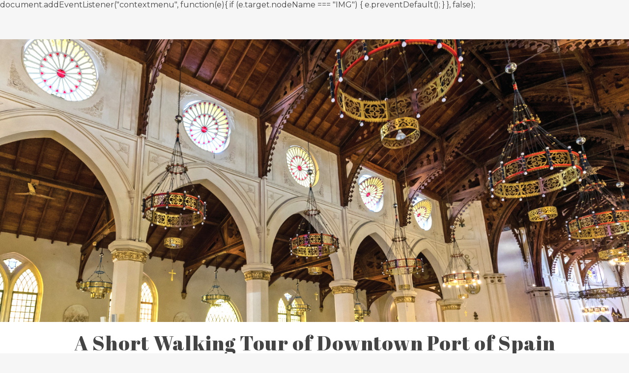

--- FILE ---
content_type: text/html
request_url: https://www.insandoutstt.com/articles/a-short-walking-tour-of-downtown-port-of-spain
body_size: 12402
content:
<!DOCTYPE html><!-- Last Published: Thu Oct 09 2025 14:55:02 GMT+0000 (Coordinated Universal Time) --><html data-wf-domain="www.insandoutstt.com" data-wf-page="63ee461c6850471c95a9f4f5" data-wf-site="5f2c17ae1e6ff9841b722d9c" lang="en" data-wf-collection="63ee461c6850476373a9f4de" data-wf-item-slug="a-short-walking-tour-of-downtown-port-of-spain"><head><meta charset="utf-8"/><title>A Short Walking Tour of Downtown Port of Spain</title><meta content="A Short Walking Tour of Downtown Port of Spain" name="description"/><meta content="A Short Walking Tour of Downtown Port of Spain" property="og:title"/><meta content="A Short Walking Tour of Downtown Port of Spain" property="og:description"/><meta content="https://cdn.prod.website-files.com/5f2c17afbb3392a1f1b3fd9d/6264337f10e1288caca67fee_Ins%20%26%20Out-1780%20The%20Cathedral%20feature.jpg" property="og:image"/><meta content="A Short Walking Tour of Downtown Port of Spain" property="twitter:title"/><meta content="A Short Walking Tour of Downtown Port of Spain" property="twitter:description"/><meta content="https://cdn.prod.website-files.com/5f2c17afbb3392a1f1b3fd9d/6264337f10e1288caca67fee_Ins%20%26%20Out-1780%20The%20Cathedral%20feature.jpg" property="twitter:image"/><meta property="og:type" content="website"/><meta content="summary_large_image" name="twitter:card"/><meta content="width=device-width, initial-scale=1" name="viewport"/><meta content="8IPjQ9gRykCAF6bR9U7OXbr4JOEeUWi08_pqDu3c0o0" name="google-site-verification"/><link href="https://cdn.prod.website-files.com/5f2c17ae1e6ff9841b722d9c/css/ins-outs-of-trinidad-tobago-website-202.webflow.shared.0d55ee2eb.min.css" rel="stylesheet" type="text/css"/><link href="https://fonts.googleapis.com" rel="preconnect"/><link href="https://fonts.gstatic.com" rel="preconnect" crossorigin="anonymous"/><script src="https://ajax.googleapis.com/ajax/libs/webfont/1.6.26/webfont.js" type="text/javascript"></script><script type="text/javascript">WebFont.load({  google: {    families: ["Montserrat:100,100italic,200,200italic,300,300italic,400,400italic,500,500italic,600,600italic,700,700italic,800,800italic,900,900italic","Merriweather:300,300italic,400,400italic,700,700italic,900,900italic","Oswald:200,300,400,500,600,700","Abril Fatface:regular"]  }});</script><script type="text/javascript">!function(o,c){var n=c.documentElement,t=" w-mod-";n.className+=t+"js",("ontouchstart"in o||o.DocumentTouch&&c instanceof DocumentTouch)&&(n.className+=t+"touch")}(window,document);</script><link href="https://cdn.prod.website-files.com/5f2c17ae1e6ff9841b722d9c/5f7f6f88a8720533443fe09b_Flavicon32.png" rel="shortcut icon" type="image/x-icon"/><link href="https://cdn.prod.website-files.com/5f2c17ae1e6ff9841b722d9c/5f7f6f8d5562f12ea1ca7afe_Flavicon.png" rel="apple-touch-icon"/><script async="" src="https://www.googletagmanager.com/gtag/js?id=G-TF4X9FZQYE"></script><script type="text/javascript">window.dataLayer = window.dataLayer || [];function gtag(){dataLayer.push(arguments);}gtag('js', new Date());gtag('config', 'G-TF4X9FZQYE', {'anonymize_ip': false});</script><style>
* {
  -webkit-font-smoothing: antialiased;
}
</style>

document.addEventListener("contextmenu", function(e){
    if (e.target.nodeName === "IMG") {
        e.preventDefault();
    }
}, false);
<script id="Cookiebot" src="https://consent.cookiebot.com/uc.js" data-cbid="6bcd3017-72a9-4d26-aad0-6d25256b202b" type="text/javascript" async></script>

<script type='text/javascript' src='https://platform-api.sharethis.com/js/sharethis.js#property=603555e6b7ebd200116e0013&product=sticky-share-buttons' async='async'></script>

<script src="https://apps.elfsight.com/p/platform.js" defer></script>
<div class="elfsight-app-8af8594c-e22e-4e48-8eb5-7287fa63f74c"></div></head><body><div class="page-container"><div class="content-container"><div class="hero-section"><img alt="" src="https://cdn.prod.website-files.com/5f2c17afbb3392a1f1b3fd9d/6264337f10e1288caca67fee_Ins%20%26%20Out-1780%20The%20Cathedral%20feature.jpg" sizes="(max-width: 767px) 100vw, (max-width: 991px) 98vw, 100vw" srcset="https://cdn.prod.website-files.com/5f2c17afbb3392a1f1b3fd9d/6264337f10e1288caca67fee_Ins%20%26%20Out-1780%20The%20Cathedral%20feature-p-500.jpeg 500w, https://cdn.prod.website-files.com/5f2c17afbb3392a1f1b3fd9d/6264337f10e1288caca67fee_Ins%20%26%20Out-1780%20The%20Cathedral%20feature-p-800.jpeg 800w, https://cdn.prod.website-files.com/5f2c17afbb3392a1f1b3fd9d/6264337f10e1288caca67fee_Ins%20%26%20Out-1780%20The%20Cathedral%20feature-p-1080.jpeg 1080w, https://cdn.prod.website-files.com/5f2c17afbb3392a1f1b3fd9d/6264337f10e1288caca67fee_Ins%20%26%20Out-1780%20The%20Cathedral%20feature.jpg 1440w" class="article-image testing"/><img alt="" src="" class="header-image w-condition-invisible w-dyn-bind-empty"/></div><div class="div-block-60"><div class="article-title-container blog-heading"><h1 style="color:hsla(0, 0.00%, 26.67%, 1.00)" class="featured-article-title article">A Short Walking Tour of Downtown Port of Spain</h1><div class="div-block-8"><h2 class="subtitles regular">By</h2><h2 class="subtitles regular">Paul Hadden</h2></div><h3 class="regular article-heading">April 23, 2022</h3></div></div><div class="article-section"><div class="article-container"><div class="w-embed"><!-- ShareThis BEGIN --><div class="sharethis-inline-share-buttons"></div><br><!-- ShareThis END --></div><article target="_blank" class="article-content w-richtext"><figure style="max-width:800pxpx" class="w-richtext-align-fullwidth w-richtext-figure-type-image"><div><img src="https://cdn.prod.website-files.com/5f2c17afbb3392a1f1b3fd9d/6264343323160f3da7a4ec01_Ins%20%26%20Out-1693%20Lighthouse.png" loading="lazy" alt="The Lighthouse - Photo Richard Lyder"/></div><figcaption>The Lighthouse - Photo: Richard Lyder</figcaption></figure><h2>The Lighthouse</h2><p>We begin our tour standing on the corner of Broadway and South Quay facing the Lighthouse, one of Port of Spain’s most iconic landmarks. Now used by most Trinidadians as the unofficial marker to the city’s entrance, the lighthouse was originally erected around 1842 to safely guide incoming ships from the Gulf of Paria into the city’s harbour. This historic lighthouse was once connected to the city by a long wooden jetty which stretched from what is now the Brian Lara Promenade.</p><p>If you look to the right, you will see the Museum of the City of Port of Spain, which now stands at the site of the last surviving fort from the period of the Spanish occupation of Trinidad, Fort St. Andres. The fort was originally built to defend the harbour against naval attacks and stood as the only line of defense for Port of Spain. Take a closer look, and you will see several of the fort’s original cannons.</p><p>To the left of the lighthouse is the grand Public Transport Service Corporation (PTSC) building also known as City Gate. Designed by German architect David Hanh and originally completed in 1924, the building’s neoclassical design was meant to reflect the strength and order of the colonial government of the day. The initials TGR, Trinidad Government Railway, can still be seen above the entrance. It was at this site that the country’s once thriving railway ran until it closed its doors in December of 1968.</p><p>‍</p><figure style="max-width:800pxpx" class="w-richtext-align-fullwidth w-richtext-figure-type-image"><div><img src="https://cdn.prod.website-files.com/5f2c17afbb3392a1f1b3fd9d/6264345c2100843f6f559388_Ins%20%26%20Out-1847%20Brian%20Lara.png" loading="lazy" alt="Brian Lara Statue on the Brian Lara Promenade - Photo Richard Lyder"/></div><figcaption>Brian Lara Statue on the Brian Lara Promenade - Photo: Richard Lyder</figcaption></figure><p><br/></p><h2>The Brian Lara Promenade </h2><p>Now, let’s turn and walk north toward the Brian Lara Promenade. Now known as Broadway, this stretch was once called Almond Walk, a wide avenue with two rows of shady almond trees planted in the middle where many residents of the developing city would enjoy taking leisurely strolls.</p><p>Brian Lara Promenade, previously known as Independence Square and before that, Marine Square (Plaza del Marina), this bustling promenade, was once an area of coastal wetlands and mangrove forests. At the turn of the 19th century, the British Governor Sir Thomas Picton began a major reclamation project of the city which saw the tidal mudflats being filled with landfill from the hills of Laventille. As the city developed, business places came to occupy both sides of the square, and the once wild swampland was transformed into the city’s main thoroughfare. In the 1880s a fountain was erected in the middle of the square. Today this area is the site of the statue of Captain Arthur Andrew Cipriani (1875-1945), one of Trinidad and Tobago’s original activists for the working-class people and former Mayor of Port of Spain.</p><p>‍</p><figure style="max-width:800pxpx" class="w-richtext-align-fullwidth w-richtext-figure-type-image"><div><img src="https://cdn.prod.website-files.com/5f2c17afbb3392a1f1b3fd9d/6264347837a29c18f44894d7_Ins%20%26%20Out-1780%20The%20Cathedral.png" loading="lazy" alt="The Cathedral of the Immaculate Conception - Photo Richard Lyder"/></div><figcaption>The Cathedral of the Immaculate Conception - Photo: Richard Lyder</figcaption></figure><p>‍<br/></p><h2>The Cathedral of the Immaculate Conception</h2><p>Now let’s head eastward on Independence Square South towards the Cathedral of the Immaculate Conception. This beautiful cathedral, built from blue metal stone from the Laventille quarries, is one of the island’s oldest religious buildings and was commissioned by the country’s first civilian governor, Sir Ralph Woodford, to cater to the predominantly Roman Catholic population of the time. It is here in the cathedral’s underground crypts where the city’s Catholic archbishops and high-ranking Catholic officials are laid to rest. </p><p>This end of the city is most significant, since just east of the Cathedral was the start of our capital. By 1757, San José de Oruna (St. Joseph) had fallen into delapidation, and the then Governor Don Pedro de la Moneda moved his seat to the village of Puerto d’España, which consisted of two streets, Calle de Infante (now Duncan St) and Calle Principe (now Nelson St), a couple of little wooden houses and mud-huts, some 400 mostly Spanish-Amerindian settlers and three shops.</p><p>Although much of the city’s original architecture has been lost, there still exist many small clues that point to its origins. Walking towards the cathedral you can spot some of the original stone and iron fretwork which remain on a few buildings. In the distance, facing north, you might make out some of the overhangs and raised central roofing that was once a key feature of many of the city’s buildings. These features were not only aesthetically pleasing, but also served to keep the city’s buildings well-ventilated and its pavements cool. They are some of the vestiges of the original eco-friendly design of Port of Spain.</p><p>‍</p><figure style="max-width:800pxpx" class="w-richtext-align-fullwidth w-richtext-figure-type-image"><div><img src="https://cdn.prod.website-files.com/5f2c17afbb3392a1f1b3fd9d/62643676210084ebf6559c9f_Ins%20%26%20Out-1860%20The%20Treasury%20Building.png" loading="lazy" alt="The Treasury Building - Photo Richard Lyder"/></div><figcaption>The Treasury Building - Photo: Richard Lyder</figcaption></figure><p><br/></p><h2>The Treasury Building</h2><p>Exiting the Cathedral, we head westward along Independence Square North towards the Treasury Building which is located on the corner of Treasury Street. The names of many of the nearby streets reflect the country’s colonial past: the first four streets are all named after British royals (King George, Queen Charlotte, Prince Henry and Prince Frederick); then we cross Chacon Street which stands in remembrance of the city’s last Spanish governor, Don José Maria Chacon, and finally Abercromby Street, named after Sir Ralph Abercromby who led the British naval force which invaded Trinidad in 1797, forcing the outnumbered Spaniards to capitulate. If you stand on the southern corner of Abercromby St and Independence Square South, you can still see the original street sign and may even make out the original date which reads, “anno domini (the year of our Lord) 1822”. The crumbling sign also displays the original name of the road, King Street.</p><p>The Treasury Building is a site of great historical significance, as it was here on an August morning in 1838 that the Emancipation Proclamation was read, finally putting an end to over three hundred years of transatlantic slavery in the British West Indies. Trinidad and Tobago still prides itself on being the first country in the world to commemorate the abolition of slavery with a public holiday.</p><p><br/></p><figure style="max-width:800pxpx" class="w-richtext-align-fullwidth w-richtext-figure-type-image"><div><img src="https://cdn.prod.website-files.com/5f2c17afbb3392a1f1b3fd9d/6264368f210084da2e559ce3_Ins%20%26%20Out-1896%20The%20Cathedral%20Church%20of%20the%20Holy%20Trinity.png" loading="lazy" alt="Cathedral of the Holy Trinity - Photo Richard Lyder"/></div><figcaption>Cathedral of the Holy Trinity - Photo: Richard Lyder</figcaption></figure><h2>The Cathedral Church of the Holy Trinity and A Short Architectural Detour</h2><p>Turning north on Abercromby street, we make our way to the Cathedral of the Holy Trinity, which was built over a seven-year period beginning in 1816. This elegant cathedral which contains elements of Gothic, Victorian, as well as late Gregorian style architecture, is the mother church of the Anglican Diocese of Trinidad and Tobago. Badly damaged in the 2018 earthquake, this stunning cathedral which is home to one of the island’s most magnificent pipe organs, currently remains closed to the public due to the damages sustained. As we turn left onto Hart Street, we make our way past the Old Police Station Headquarters. </p><p>‍</p><figure style="max-width:800pxpx" class="w-richtext-align-fullwidth w-richtext-figure-type-image"><div><img src="https://cdn.prod.website-files.com/5f2c17afbb3392a1f1b3fd9d/626436cc5e32dad4de3c187b_Ins%20%26%20Out%20march%2029%20The%20Cabildo%20House%20and%20Police%20Memorial.png" loading="lazy" alt="The Cabildo House - Photo Richard Lyder"/></div><figcaption>The Cabildo House - Photo: Richard Lyder</figcaption></figure><h2>The Cabildo House and Police Memorial </h2><p>As we walk northwards past the Old Police Station Headquarters, which was twice gutted by fire, once in 1882, and then again at the onset of the attempted coup d’état in 1990, we swing left onto Sackville Street. There we will notice a small memorial dedicated to the officers of the Police Service of Trinidad and Tobago who lost their lives in the line of duty, including the sentry, who was killed at this very site during the attempted coup. </p><p>Not too far from the memorial take note of a small terracotta-coloured property. Known as the Cabildo House, this building is one of the last remnants of Spanish architecture in the city. Deceptive in size, the structure, whose façade comes right up to the pavement, boasts a large inner courtyard typical of colonial Spanish architecture. </p><p>‍</p><figure style="max-width:800pxpx" class="w-richtext-align-fullwidth w-richtext-figure-type-image"><div><img src="https://cdn.prod.website-files.com/5f2c17afbb3392a1f1b3fd9d/626436ea95d7be25956fc0ec_Ins%20%26%20Out-1975%20Woodford%20Square.png" loading="lazy" alt="Woodford Square - Photo Richard Lyder"/></div><figcaption>Woodford Square - Photo: Richard Lyder</figcaption></figure><h2>Woodford Square</h2><p>As we retrace our steps, we head towards Woodford Square. This historical landmark was once known as Brunswick Square until the outbreak of World War I, which saw a huge rise of anti-German sentiment sweep across the British colonies and led to the renaming of the square in honor of Sir Ralph James Woodford, the governor credited with much of Port of Spain’s early development. </p><p>It is at this very site that some of the most instrumental developments in the modern era of Trinidad and Tobago’s political landscape began to stir. This grassy area was dubbed the University of Woodford Square as it was here that the country’s first prime minister, Dr. Eric Williams, would give passionate lectures to the public and engage in fiery debates concerning the future of an independent T&amp;T.</p><p>From the vantage point of Woodford Square, we can see many of the city’s most important buildings including, the National Library of Port of Spain, which has expanded considerably since its inception in 1851; the Red House, which is the traditional seat of Trinidad and Tobago’s parliament; and the Hall of Justice.<br/></p><h2>St. John’s (London) Baptist Church</h2><p>Our short tour ends at a little known, but historically significant Baptist church which lies just opposite the Hall of Justice on Pembroke Street. This beautiful church, which is a fine example of 19th century religious architecture in Port of Spain, also tells a deeper story of the Merikin community in Trinidad for whom the Baptist faith played an indelible part in their development. </p><p>‍</p></article></div></div><div class="dotted-line"></div><div class="all-sections"><h2 class="heading-2">You May Also Like:</h2><div class="collection w-dyn-list"><div role="list" class="list w-dyn-items"><div role="listitem" class="collection-items w-dyn-item"><div class="image-link-container"><a href="/articles/the-making-of-the-grand-savannah" class="image-link-block w-inline-block"><img width="1691" alt="" src="https://cdn.prod.website-files.com/5f2c17afbb3392a1f1b3fd9d/641c5ba655dd23accedf9acf_Mille%20Fleur%20-%20Main.jpg" sizes="(max-width: 479px) 94vw, (max-width: 767px) 48vw, (max-width: 991px) 47vw, 23vw" srcset="https://cdn.prod.website-files.com/5f2c17afbb3392a1f1b3fd9d/641c5ba655dd23accedf9acf_Mille%20Fleur%20-%20Main-p-500.jpg 500w, https://cdn.prod.website-files.com/5f2c17afbb3392a1f1b3fd9d/641c5ba655dd23accedf9acf_Mille%20Fleur%20-%20Main-p-800.jpg 800w, https://cdn.prod.website-files.com/5f2c17afbb3392a1f1b3fd9d/641c5ba655dd23accedf9acf_Mille%20Fleur%20-%20Main-p-1080.jpg 1080w, https://cdn.prod.website-files.com/5f2c17afbb3392a1f1b3fd9d/641c5ba655dd23accedf9acf_Mille%20Fleur%20-%20Main.jpg 1440w" class="image-link"/><h2 class="image-link_text with-description">The Making of the Grand Savannah</h2><p class="lisiting-card_paragraph w-dyn-bind-empty"></p></a></div></div><div role="listitem" class="collection-items w-dyn-item"><div class="image-link-container"><a href="/articles/sweet-sanctuary" class="image-link-block w-inline-block"><img width="1691" alt="" src="https://cdn.prod.website-files.com/5f2c17afbb3392a1f1b3fd9d/63ef6a22f1e5b86bb653e0ed_Sweet%20Santuary%20-%20Caroni%20Swamp%20Tour%20Photo-%20Stephen%20Jay%20Photography.jpg" sizes="(max-width: 479px) 94vw, (max-width: 767px) 48vw, (max-width: 991px) 47vw, 23vw" srcset="https://cdn.prod.website-files.com/5f2c17afbb3392a1f1b3fd9d/63ef6a22f1e5b86bb653e0ed_Sweet%20Santuary%20-%20Caroni%20Swamp%20Tour%20Photo-%20Stephen%20Jay%20Photography-p-500.jpg 500w, https://cdn.prod.website-files.com/5f2c17afbb3392a1f1b3fd9d/63ef6a22f1e5b86bb653e0ed_Sweet%20Santuary%20-%20Caroni%20Swamp%20Tour%20Photo-%20Stephen%20Jay%20Photography-p-800.jpg 800w, https://cdn.prod.website-files.com/5f2c17afbb3392a1f1b3fd9d/63ef6a22f1e5b86bb653e0ed_Sweet%20Santuary%20-%20Caroni%20Swamp%20Tour%20Photo-%20Stephen%20Jay%20Photography-p-1080.jpg 1080w, https://cdn.prod.website-files.com/5f2c17afbb3392a1f1b3fd9d/63ef6a22f1e5b86bb653e0ed_Sweet%20Santuary%20-%20Caroni%20Swamp%20Tour%20Photo-%20Stephen%20Jay%20Photography.jpg 1440w" class="image-link"/><h2 class="image-link_text with-description">Sweet Sanctuary – NatGeo tours the Caroni Swamp</h2><p class="lisiting-card_paragraph">Home to over 100 species of birds, as well as caiman, crabs, swamp boas and anteaters, the mangrove</p></a></div></div><div role="listitem" class="collection-items w-dyn-item"><div class="image-link-container"><a href="/articles/north-trinidad" class="image-link-block w-inline-block"><img width="1691" alt="" src="https://cdn.prod.website-files.com/5f2c17afbb3392a1f1b3fd9d/5f89cfa4c930445992c0d8e7_Trinity-Cathedral---Ziad-Joseph---Header.jpg" sizes="(max-width: 479px) 94vw, (max-width: 767px) 48vw, (max-width: 991px) 47vw, 23vw" srcset="https://cdn.prod.website-files.com/5f2c17afbb3392a1f1b3fd9d/5f89cfa4c930445992c0d8e7_Trinity-Cathedral---Ziad-Joseph---Header-p-500.jpeg 500w, https://cdn.prod.website-files.com/5f2c17afbb3392a1f1b3fd9d/5f89cfa4c930445992c0d8e7_Trinity-Cathedral---Ziad-Joseph---Header-p-800.jpeg 800w, https://cdn.prod.website-files.com/5f2c17afbb3392a1f1b3fd9d/5f89cfa4c930445992c0d8e7_Trinity-Cathedral---Ziad-Joseph---Header-p-1080.jpeg 1080w, https://cdn.prod.website-files.com/5f2c17afbb3392a1f1b3fd9d/5f89cfa4c930445992c0d8e7_Trinity-Cathedral---Ziad-Joseph---Header.jpg 1440w" class="image-link"/><h2 class="image-link_text with-description">North Trinidad</h2><p class="lisiting-card_paragraph w-dyn-bind-empty"></p></a></div></div><div role="listitem" class="collection-items w-dyn-item"><div class="image-link-container"><a href="/articles/intriguing-museums" class="image-link-block w-inline-block"><img width="1691" alt="" src="https://cdn.prod.website-files.com/5f2c17afbb3392a1f1b3fd9d/62716125a51b61bb8b487fd8_Intriguing%20Museums%20blog%20-%20Photo%20Nicholas%20Bhajan%20feature.jpg" sizes="(max-width: 479px) 94vw, (max-width: 767px) 48vw, (max-width: 991px) 47vw, 23vw" srcset="https://cdn.prod.website-files.com/5f2c17afbb3392a1f1b3fd9d/62716125a51b61bb8b487fd8_Intriguing%20Museums%20blog%20-%20Photo%20Nicholas%20Bhajan%20feature-p-500.jpeg 500w, https://cdn.prod.website-files.com/5f2c17afbb3392a1f1b3fd9d/62716125a51b61bb8b487fd8_Intriguing%20Museums%20blog%20-%20Photo%20Nicholas%20Bhajan%20feature-p-800.jpeg 800w, https://cdn.prod.website-files.com/5f2c17afbb3392a1f1b3fd9d/62716125a51b61bb8b487fd8_Intriguing%20Museums%20blog%20-%20Photo%20Nicholas%20Bhajan%20feature-p-1080.jpeg 1080w, https://cdn.prod.website-files.com/5f2c17afbb3392a1f1b3fd9d/62716125a51b61bb8b487fd8_Intriguing%20Museums%20blog%20-%20Photo%20Nicholas%20Bhajan%20feature.jpg 1440w" class="image-link"/><h2 class="image-link_text with-description">Intriguing Museums</h2><p class="lisiting-card_paragraph w-dyn-bind-empty"></p></a></div></div></div></div></div><div class="dotted-line"></div><div class="all-sections padding-top---80"><h1 class="section-heading">Things to do</h1><div class="collection w-dyn-list"><div role="list" class="list section-links w-dyn-items"><div role="listitem" class="collection-items _3-wide w-dyn-item"><div class="image-link-container"><a href="/categories/accommodation" class="image-link-block w-inline-block"><img width="1691" alt="" src="https://cdn.prod.website-files.com/5f2c17afbb3392a1f1b3fd9d/5f2c17afbb3392ab32b3fffd_Silversands-room-grenada-accommodation.jpg" sizes="100vw" srcset="https://cdn.prod.website-files.com/5f2c17afbb3392a1f1b3fd9d/5f2c17afbb3392ab32b3fffd_Silversands-room-grenada-accommodation-p-500.jpeg 500w, https://cdn.prod.website-files.com/5f2c17afbb3392a1f1b3fd9d/5f2c17afbb3392ab32b3fffd_Silversands-room-grenada-accommodation-p-800.jpeg 800w, https://cdn.prod.website-files.com/5f2c17afbb3392a1f1b3fd9d/5f2c17afbb3392ab32b3fffd_Silversands-room-grenada-accommodation-p-1080.jpeg 1080w, https://cdn.prod.website-files.com/5f2c17afbb3392a1f1b3fd9d/5f2c17afbb3392ab32b3fffd_Silversands-room-grenada-accommodation.jpg 1400w" class="image-link"/><h2 class="image-link_text sections">Accommodation</h2></a></div></div><div role="listitem" class="collection-items _3-wide w-dyn-item"><div class="image-link-container"><a href="/categories/beaches" class="image-link-block w-inline-block"><img width="1691" alt="" src="https://cdn.prod.website-files.com/5f2c17afbb3392a1f1b3fd9d/65be3cc188bdb847fca1bd0e_Beaches%20and%20Waterfalls%20header%201440x1152.jpg" sizes="100vw" srcset="https://cdn.prod.website-files.com/5f2c17afbb3392a1f1b3fd9d/65be3cc188bdb847fca1bd0e_Beaches%20and%20Waterfalls%20header%201440x1152-p-500.jpg 500w, https://cdn.prod.website-files.com/5f2c17afbb3392a1f1b3fd9d/65be3cc188bdb847fca1bd0e_Beaches%20and%20Waterfalls%20header%201440x1152-p-800.jpg 800w, https://cdn.prod.website-files.com/5f2c17afbb3392a1f1b3fd9d/65be3cc188bdb847fca1bd0e_Beaches%20and%20Waterfalls%20header%201440x1152-p-1080.jpg 1080w, https://cdn.prod.website-files.com/5f2c17afbb3392a1f1b3fd9d/65be3cc188bdb847fca1bd0e_Beaches%20and%20Waterfalls%20header%201440x1152.jpg 1440w" class="image-link"/><h2 class="image-link_text sections">Beaches &amp; Waterfalls</h2></a></div></div><div role="listitem" class="collection-items _3-wide w-dyn-item"><div class="image-link-container"><a href="/categories/property" class="image-link-block w-inline-block"><img width="1691" alt="" src="https://cdn.prod.website-files.com/5f2c17afbb3392a1f1b3fd9d/5fa3fc10475b59e978ff2618_Republic-Bank-head-image.jpg" sizes="100vw" srcset="https://cdn.prod.website-files.com/5f2c17afbb3392a1f1b3fd9d/5fa3fc10475b59e978ff2618_Republic-Bank-head-image-p-800.jpeg 800w, https://cdn.prod.website-files.com/5f2c17afbb3392a1f1b3fd9d/5fa3fc10475b59e978ff2618_Republic-Bank-head-image.jpg 1440w" class="image-link"/><h2 class="image-link_text sections">Business</h2></a></div></div><div role="listitem" class="collection-items _3-wide w-dyn-item"><div class="image-link-container"><a href="/categories/car-hire-guides" class="image-link-block w-inline-block"><img width="1691" alt="" src="https://cdn.prod.website-files.com/5f2c17afbb3392a1f1b3fd9d/5f982c50859c9925e69dedd4_Experience-Header.jpg" sizes="100vw" srcset="https://cdn.prod.website-files.com/5f2c17afbb3392a1f1b3fd9d/5f982c50859c9925e69dedd4_Experience-Header-p-500.jpeg 500w, https://cdn.prod.website-files.com/5f2c17afbb3392a1f1b3fd9d/5f982c50859c9925e69dedd4_Experience-Header-p-800.jpeg 800w, https://cdn.prod.website-files.com/5f2c17afbb3392a1f1b3fd9d/5f982c50859c9925e69dedd4_Experience-Header.jpg 1440w" class="image-link"/><h2 class="image-link_text sections">Car Hire &amp; Guides</h2></a></div></div><div role="listitem" class="collection-items _3-wide w-dyn-item"><div class="image-link-container"><a href="/categories/eco-adventures" class="image-link-block w-inline-block"><img width="1691" alt="" src="https://cdn.prod.website-files.com/5f2c17afbb3392a1f1b3fd9d/6079d9690780242dce28e186_Eco-Adventure-Kayak-Trinidad.jpg" sizes="100vw" srcset="https://cdn.prod.website-files.com/5f2c17afbb3392a1f1b3fd9d/6079d9690780242dce28e186_Eco-Adventure-Kayak-Trinidad-p-500.jpeg 500w, https://cdn.prod.website-files.com/5f2c17afbb3392a1f1b3fd9d/6079d9690780242dce28e186_Eco-Adventure-Kayak-Trinidad-p-800.jpeg 800w, https://cdn.prod.website-files.com/5f2c17afbb3392a1f1b3fd9d/6079d9690780242dce28e186_Eco-Adventure-Kayak-Trinidad-p-1080.jpeg 1080w, https://cdn.prod.website-files.com/5f2c17afbb3392a1f1b3fd9d/6079d9690780242dce28e186_Eco-Adventure-Kayak-Trinidad.jpg 1440w" class="image-link"/><h2 class="image-link_text sections">Eco Adventures</h2></a></div></div><div role="listitem" class="collection-items _3-wide w-dyn-item"><div class="image-link-container"><a href="/categories/entertainment" class="image-link-block w-inline-block"><img width="1691" alt="" src="https://cdn.prod.website-files.com/5f2c17afbb3392a1f1b3fd9d/5f9c445d94762bb9a655131d_Entertainment--Header.jpg" sizes="100vw" srcset="https://cdn.prod.website-files.com/5f2c17afbb3392a1f1b3fd9d/5f9c445d94762bb9a655131d_Entertainment--Header-p-500.jpeg 500w, https://cdn.prod.website-files.com/5f2c17afbb3392a1f1b3fd9d/5f9c445d94762bb9a655131d_Entertainment--Header-p-800.jpeg 800w, https://cdn.prod.website-files.com/5f2c17afbb3392a1f1b3fd9d/5f9c445d94762bb9a655131d_Entertainment--Header.jpg 1440w" class="image-link"/><h2 class="image-link_text sections">Entertainment</h2></a></div></div><div role="listitem" class="collection-items _3-wide w-dyn-item"><div class="image-link-container"><a href="/categories/festivals-culture" class="image-link-block w-inline-block"><img width="1691" alt="" src="https://cdn.prod.website-files.com/5f2c17afbb3392a1f1b3fd9d/65cf818f18fe4e2e1efa35a0_Phagwah%201440x1152.jpg" sizes="100vw" srcset="https://cdn.prod.website-files.com/5f2c17afbb3392a1f1b3fd9d/65cf818f18fe4e2e1efa35a0_Phagwah%201440x1152-p-500.jpg 500w, https://cdn.prod.website-files.com/5f2c17afbb3392a1f1b3fd9d/65cf818f18fe4e2e1efa35a0_Phagwah%201440x1152-p-800.jpg 800w, https://cdn.prod.website-files.com/5f2c17afbb3392a1f1b3fd9d/65cf818f18fe4e2e1efa35a0_Phagwah%201440x1152-p-1080.jpg 1080w, https://cdn.prod.website-files.com/5f2c17afbb3392a1f1b3fd9d/65cf818f18fe4e2e1efa35a0_Phagwah%201440x1152.jpg 1440w" class="image-link"/><h2 class="image-link_text sections">Festivals &amp; Culture</h2></a></div></div><div role="listitem" class="collection-items _3-wide w-dyn-item"><div class="image-link-container"><a href="/categories/restaurants" class="image-link-block w-inline-block"><img width="1691" alt="" src="https://cdn.prod.website-files.com/5f2c17afbb3392a1f1b3fd9d/6079d9a29d749a950fd4abd0_Restuarant-Burger-Sandwiches-Trinidad-and-Tobago.jpg" sizes="100vw" srcset="https://cdn.prod.website-files.com/5f2c17afbb3392a1f1b3fd9d/6079d9a29d749a950fd4abd0_Restuarant-Burger-Sandwiches-Trinidad-and-Tobago-p-500.jpeg 500w, https://cdn.prod.website-files.com/5f2c17afbb3392a1f1b3fd9d/6079d9a29d749a950fd4abd0_Restuarant-Burger-Sandwiches-Trinidad-and-Tobago-p-800.jpeg 800w, https://cdn.prod.website-files.com/5f2c17afbb3392a1f1b3fd9d/6079d9a29d749a950fd4abd0_Restuarant-Burger-Sandwiches-Trinidad-and-Tobago-p-1080.jpeg 1080w, https://cdn.prod.website-files.com/5f2c17afbb3392a1f1b3fd9d/6079d9a29d749a950fd4abd0_Restuarant-Burger-Sandwiches-Trinidad-and-Tobago.jpg 1440w" class="image-link"/><h2 class="image-link_text sections">Restaurants</h2></a></div></div><div role="listitem" class="collection-items _3-wide w-dyn-item"><div class="image-link-container"><a href="/categories/shopping" class="image-link-block w-inline-block"><img width="1691" alt="" src="https://cdn.prod.website-files.com/5f2c17afbb3392a1f1b3fd9d/6079d83818822926520c5d34_Pineapple-Shopping-Trinidad.jpg" sizes="100vw" srcset="https://cdn.prod.website-files.com/5f2c17afbb3392a1f1b3fd9d/6079d83818822926520c5d34_Pineapple-Shopping-Trinidad-p-500.jpeg 500w, https://cdn.prod.website-files.com/5f2c17afbb3392a1f1b3fd9d/6079d83818822926520c5d34_Pineapple-Shopping-Trinidad-p-800.jpeg 800w, https://cdn.prod.website-files.com/5f2c17afbb3392a1f1b3fd9d/6079d83818822926520c5d34_Pineapple-Shopping-Trinidad-p-1080.jpeg 1080w, https://cdn.prod.website-files.com/5f2c17afbb3392a1f1b3fd9d/6079d83818822926520c5d34_Pineapple-Shopping-Trinidad.jpg 1440w" class="image-link"/><h2 class="image-link_text sections">Shopping</h2></a></div></div><div role="listitem" class="collection-items _3-wide w-dyn-item"><div class="image-link-container"><a href="/categories/sightseeing" class="image-link-block w-inline-block"><img width="1691" alt="" src="https://cdn.prod.website-files.com/5f2c17afbb3392a1f1b3fd9d/6079d7b04513cc7ad2f8d0d9_Sightseeing-Lopinot-Trinidad.jpg" sizes="100vw" srcset="https://cdn.prod.website-files.com/5f2c17afbb3392a1f1b3fd9d/6079d7b04513cc7ad2f8d0d9_Sightseeing-Lopinot-Trinidad-p-500.jpeg 500w, https://cdn.prod.website-files.com/5f2c17afbb3392a1f1b3fd9d/6079d7b04513cc7ad2f8d0d9_Sightseeing-Lopinot-Trinidad-p-800.jpeg 800w, https://cdn.prod.website-files.com/5f2c17afbb3392a1f1b3fd9d/6079d7b04513cc7ad2f8d0d9_Sightseeing-Lopinot-Trinidad-p-1080.jpeg 1080w, https://cdn.prod.website-files.com/5f2c17afbb3392a1f1b3fd9d/6079d7b04513cc7ad2f8d0d9_Sightseeing-Lopinot-Trinidad.jpg 1440w" class="image-link"/><h2 class="image-link_text sections">Sightseeing</h2></a></div></div></div></div></div></div><footer class="footer"><div id="w-node-_082c9b91-b2ff-e43f-795d-209c13fd27a3-13fd27a1" class="footer-block"><h3 class="footer-text heading">Contact Us</h3><div class="dotted-line white"></div><div class="footer-text">Ins &amp; Outs of Trinidad &amp; Tobago is published by Caribbean Tourism Publications Ltd.</div><div class="footer-text">Tel: (868) 622-0738/9<br/>Email: <a href="mailto:infoinsandoutstt@gmail.com">infoinsandoutstt@gmail.com</a><a href="mailto:insandouts@brandetang.com" target="_blank"><br/></a></div></div><div id="w-node-_082c9b91-b2ff-e43f-795d-209c13fd27c5-13fd27a1" class="footer-block"><h3 class="footer-text heading">Advertise with Us</h3><div class="dotted-line white"></div><div class="footer-text"><a href="/advertise">Learn more</a> about our comprehensive advertising packages that include printed magazine, e-book, website listing and social media.</div></div><div id="w-node-_082c9b91-b2ff-e43f-795d-209c13fd27c9-13fd27a1" class="footer-block"><h3 class="footer-text heading">Follow Us</h3><div class="dotted-line white"></div><div class="div-block-54"><a href="https://www.facebook.com/insandoutstt" target="_blank" class="w-inline-block"><img src="https://cdn.prod.website-files.com/5f2c17ae1e6ff9841b722d9c/5f2c17afbb33927433b3fd7b_FB%20Icon.svg" width="45" alt="" class="social-media-icons"/></a><a href="https://www.instagram.com/insandoutstrinidadandtobago/" target="_blank" class="w-inline-block"><img src="https://cdn.prod.website-files.com/5f2c17ae1e6ff9841b722d9c/5f2c17afbb3392d164b3fd74_IN%20Icon.svg" width="45" alt="" class="social-media-icons"/></a></div></div><div id="w-node-_082c9b91-b2ff-e43f-795d-209c13fd27cd-13fd27a1" class="footer-block covers"><h3 class="footer-text heading">The Ins &amp; Outs Family</h3><div class="dotted-line white"></div><div class="footer-cover-container"><a href="https://issuu.com/prestigebusinesspublications/docs/ins_outs_of_trinidad_tobago_2025?fr=sOGUzZjcxMjY0MDE" target="_blank" class="footer-covers w-inline-block"><img src="https://cdn.prod.website-files.com/5f2c17ae1e6ff9841b722d9c/67b0872f2550411c49f894bb_I%26O%202025%20website%20cover.jpg" width="Auto" height="Auto" sizes="(max-width: 624px) 100vw, 624px" alt="Ins &amp; Outs of Trinidad and Tobago 2025" srcset="https://cdn.prod.website-files.com/5f2c17ae1e6ff9841b722d9c/67b0872f2550411c49f894bb_I%26O%202025%20website%20cover-p-500.jpg 500w, https://cdn.prod.website-files.com/5f2c17ae1e6ff9841b722d9c/67b0872f2550411c49f894bb_I%26O%202025%20website%20cover.jpg 624w" class="covers"/></a><a href="https://issuu.com/millerpublishing/docs/iobgi25_-_ins_and_outs_of_barbados_book" class="footer-covers w-inline-block"><img src="https://cdn.prod.website-files.com/5f2c17ae1e6ff9841b722d9c/68e7cc870d11394c56191310_I%26O%20Barbados%202025%20cover%20hm.jpg" sizes="(max-width: 640px) 100vw, 640px" srcset="https://cdn.prod.website-files.com/5f2c17ae1e6ff9841b722d9c/68e7cc870d11394c56191310_I%26O%20Barbados%202025%20cover%20hm-p-500.jpg 500w, https://cdn.prod.website-files.com/5f2c17ae1e6ff9841b722d9c/68e7cc870d11394c56191310_I%26O%20Barbados%202025%20cover%20hm.jpg 640w" alt="" class="covers"/></a><a href="https://insandoutsofgrenada.com/" class="footer-covers w-inline-block"><img src="https://cdn.prod.website-files.com/5f2c17ae1e6ff9841b722d9c/5f2c17afbb3392eb15b3fd87_Ins-%26-Outs-of-Grenada.jpg" width="Auto" alt="" class="covers"/></a><a href="https://issuu.com/millerpublishing/docs/ins_outs_svg_2025_-_ebook" class="footer-covers w-inline-block"><img src="https://cdn.prod.website-files.com/5f2c17ae1e6ff9841b722d9c/68e7cc878138f75c6ce82f42_I%26O%20St.%20Vincent%20%26%20The%20Grenadines%20cover%20hm.jpg" width="Auto" alt="" class="covers"/></a></div></div><div id="w-node-_924a9daf-f4b8-4c9e-8d6a-b84f945b061e-13fd27a1" class="footer-block"><div class="footer-text copyright">© 2025 Ins &amp; Outs of Trinidad &amp; Tobago. <br/>All rights reserved</div></div><div id="w-node-ffac01f2-876a-a42d-5d6b-7551cbc1a6b8-13fd27a1" class="footer-block"><div class="footer-text"><a href="/terms-of-use">Terms of Use</a> • <a href="/cookie-policy">Privacy Policy</a></div></div></footer><div data-collapse="medium" data-animation="over-right" data-duration="300" data-easing="ease-in-cubic" data-w-id="5e5a56f6-0142-4478-11c4-dd4effd0ec39" data-easing2="ease" role="banner" class="navbar-3 w-nav"><nav class="nav-container w-container"><a href="/" class="brand w-nav-brand"><img src="https://cdn.prod.website-files.com/5f2c17ae1e6ff9841b722d9c/6051037fa9286d6d141ff0f7_Ins%20and%20Outs%20Logo-01.png" height="50" width="190" data-w-id="5e5a56f6-0142-4478-11c4-dd4effd0ec3c" alt="" srcset="https://cdn.prod.website-files.com/5f2c17ae1e6ff9841b722d9c/6051037fa9286d6d141ff0f7_Ins%20and%20Outs%20Logo-01-p-500.png 500w, https://cdn.prod.website-files.com/5f2c17ae1e6ff9841b722d9c/6051037fa9286d6d141ff0f7_Ins%20and%20Outs%20Logo-01.png 995w" sizes="(max-width: 479px) 94vw, 190px" class="image"/></a><div data-w-id="d422f745-183a-8ba8-0ea9-318680fe4ba6" class="mobile-dropdown"><div class="w-dyn-list"><div role="list" class="w-dyn-items"><div role="listitem" class="w-dyn-item"><a href="/categories/car-hire-guides" class="w-inline-block"><div class="main-menu-links">Car Hire &amp; Guides</div></a></div><div role="listitem" class="w-dyn-item"><a href="/categories/eco-adventures" class="w-inline-block"><div class="main-menu-links">Eco Adventures</div></a></div><div role="listitem" class="w-dyn-item"><a href="/categories/beaches" class="w-inline-block"><div class="main-menu-links">Beaches &amp; Waterfalls</div></a></div><div role="listitem" class="w-dyn-item"><a href="/categories/entertainment" class="w-inline-block"><div class="main-menu-links">Entertainment</div></a></div><div role="listitem" class="w-dyn-item"><a href="/categories/festivals-culture" class="w-inline-block"><div class="main-menu-links">Festivals &amp; Culture</div></a></div><div role="listitem" class="w-dyn-item"><a href="/categories/shopping" class="w-inline-block"><div class="main-menu-links">Shopping</div></a></div><div role="listitem" class="w-dyn-item"><a href="/categories/sightseeing" class="w-inline-block"><div class="main-menu-links">Sightseeing</div></a></div></div></div><a data-w-id="6c2f9ced-29fb-2d4d-6fce-fc493aaec824" href="#" class="mobile-dropdwon-exit w-inline-block"><div class="menu-line lect"></div><div class="menu-line right"></div></a></div><div data-w-id="cded9a4c-bd0d-3714-4f9e-2085b756d7fc" class="mobile-dropdown"><a data-w-id="99643b13-3264-84e7-3f9c-624749fcec30" href="#" class="mobile-dropdwon-exit w-inline-block"><div class="menu-line lect"></div><div class="menu-line right"></div></a><a href="#" class="main-menu-links mobile">Trinidad Accommodation</a><a href="#" class="main-menu-links">Tobago Accommodation</a><div class="w-dyn-list"><div role="list" class="w-dyn-items"><div role="listitem" class="w-dyn-item"><a href="/categories/useful-information" class="w-inline-block"><div class="main-menu-links">Useful Information</div></a></div></div></div></div><div class="mobile-search"><a data-w-id="72454f17-b203-06f9-d21f-5ff2c854e03c" href="#" class="mobile-dropdwon-exit w-inline-block"><div class="menu-line lect"></div><div class="menu-line right"></div></a><div class="div-block-55"><form action="/search" class="mobile-search-container w-form"><input class="search-input mobile w-input" maxlength="256" name="query" placeholder="Search Trinidad &amp; Tobago" type="search" id="search-2" required=""/><input type="submit" class="search-button mobile w-button" value="Search"/></form></div></div><nav role="navigation" class="nav-menu w-nav-menu"><a data-w-id="5e5a56f6-0142-4478-11c4-dd4effd0ec40" href="/restaurants-all/restaurants" class="main-menu-links">Restaurants</a><div class="div-block-52"><a href="#" data-w-id="5e5a56f6-0142-4478-11c4-dd4effd0ec42" class="main-menu-links dropdown-arrow">Things to Do</a><img src="https://cdn.prod.website-files.com/5f2c17ae1e6ff9841b722d9c/5f2c17afbb3392858ab3fd79_Dropdown%20Arrow.svg" width="12" alt="" class="image-5"/></div><div class="div-block-52"><a href="/accommodation/accommodation" data-w-id="5e5a56f6-0142-4478-11c4-dd4effd0ec46" class="main-menu-links dropdown-arrow">Stay</a><img src="https://cdn.prod.website-files.com/5f2c17ae1e6ff9841b722d9c/5f2c17afbb3392858ab3fd79_Dropdown%20Arrow.svg" width="12" alt="" class="image-5"/></div><a data-w-id="a275bfad-1de3-27fb-1d11-43eb391b6a6d" href="https://www.insandoutstt.com/articles/events" class="main-menu-links">Events</a><a data-w-id="5e5a56f6-0142-4478-11c4-dd4effd0ec48" href="/blog" class="main-menu-links">Blogs</a><a data-w-id="aebbad79-630c-826e-cba6-d09c9ecc60db" href="https://issuu.com/prestigebusinesspublications/docs/ins_outs_of_trinidad_tobago_2025?fr=sOGUzZjcxMjY0MDE" class="main-menu-links secondary">2025 E-BOOK</a><div data-w-id="5e5a56f6-0142-4478-11c4-dd4effd0ec4c" class="search-icon-container"><img src="https://cdn.prod.website-files.com/5f2c17ae1e6ff9841b722d9c/5f2c17afbb33921f79b3fd6b_Exit.svg" alt="" class="exit"/><img src="https://cdn.prod.website-files.com/5f2c17ae1e6ff9841b722d9c/5f2c17afbb33922a84b3fd72_Seach%20Icon.svg" alt="" class="search-icon"/></div></nav><div data-w-id="5e5a56f6-0142-4478-11c4-dd4effd0ec4f" class="nav-panel-wrapper"><div data-w-id="5e5a56f6-0142-4478-11c4-dd4effd0ec52" class="nav-panel restaurants"><div><div class="dropdown-title">Popular Restaurants</div></div><div class="dropdown-menu-wrapper"><div class="dropdown-collection-wrapper w-dyn-list"><div role="list" class="dropdown-collection-list w-dyn-items"><div role="listitem" class="dropdown-collection-item w-dyn-item"><a style="background-image:url(&quot;https://cdn.prod.website-files.com/5f2c17afbb3392a1f1b3fd9d/62631c1848abd1046d7ea4c2_Abams%20Feature.jpg&quot;)" href="/restaurants/adams-bagels-specialty-breads" class="dropdown-link w-inline-block"></a><h3 class="dropdown-link-text regular">Adam’s Bagels &amp; Specialty Breads</h3></div><div role="listitem" class="dropdown-collection-item w-dyn-item"><a style="background-image:url(&quot;https://cdn.prod.website-files.com/5f2c17afbb3392a1f1b3fd9d/624aecd42d12e6102dcabe5f_519%20Restaurant%20%26%20Bar%20IMG-19%20feature.jpg&quot;)" href="/restaurants/519-restaurant-bar" class="dropdown-link w-inline-block"></a><h3 class="dropdown-link-text regular">519 Restaurant &amp; Bar</h3></div><div role="listitem" class="dropdown-collection-item w-dyn-item"><a style="background-image:url(&quot;https://cdn.prod.website-files.com/5f2c17afbb3392a1f1b3fd9d/5fd903906b558308ff56dfda_Tiki-Village-img-1.jpg&quot;)" href="/restaurants/tiki-village" class="dropdown-link w-inline-block"></a><h3 class="dropdown-link-text regular">Tiki Village</h3></div><div role="listitem" class="dropdown-collection-item w-dyn-item"><a style="background-image:url(&quot;https://cdn.prod.website-files.com/5f2c17afbb3392a1f1b3fd9d/5f8880f49b3c9e778f39a8fc_Texas-De-Brazil-1.jpg&quot;)" href="/restaurants/texas-de-brazil" class="dropdown-link w-inline-block"></a><h3 class="dropdown-link-text regular">Texas De Brazil</h3></div><div role="listitem" class="dropdown-collection-item w-dyn-item"><a style="background-image:url(&quot;https://cdn.prod.website-files.com/5f2c17afbb3392a1f1b3fd9d/62631f2930749f40036a6bce_Passage%20to%20Asia%20feature.jpg&quot;)" href="/restaurants/passage-to-asia" class="dropdown-link w-inline-block"></a><h3 class="dropdown-link-text regular">Passage to Asia</h3></div></div></div><div class="dropdown-link-container links"><a href="/restaurants-all/restaurants" class="link-block w-inline-block"><div class="dropdown-link-text landing-page-link"> all Restaurants</div></a><a href="/restaurants-all/restaurants-in-tobago" class="dropdown-title links">TObago</a><a href="/restaurants-all/restaurants-in-trinidad" class="dropdown-title links">Trinidad</a></div></div></div><div data-w-id="5e5a56f6-0142-4478-11c4-dd4effd0ec6f" class="nav-panel things-to-do"><div class="dropdown-title">Popular Activities</div><div class="dropdown-menu-wrapper"><div class="dropdown-collection-wrapper w-dyn-list"><div role="list" class="dropdown-collection-list w-dyn-items"><div role="listitem" class="dropdown-collection-item w-dyn-item"><a style="background-image:url(&quot;https://cdn.prod.website-files.com/5f2c17afbb3392a1f1b3fd9d/5f89d9d9974c0742a399c14f_Caroni-Swamp-3.jpg&quot;)" href="/listing/caroni-bird-sanctuary" class="dropdown-link w-inline-block"></a><h3 class="dropdown-link-text regular">Caroni Bird Sanctuary</h3></div><div role="listitem" class="dropdown-collection-item w-dyn-item"><a style="background-image:url(&quot;https://cdn.prod.website-files.com/5f2c17afbb3392a1f1b3fd9d/5f89dd3dd09b0b6f3599cebf_Turtle-Watching.jpg&quot;)" href="/listing/turtle-watching" class="dropdown-link w-inline-block"></a><h3 class="dropdown-link-text regular">Turtle Watching</h3></div><div role="listitem" class="dropdown-collection-item w-dyn-item"><a style="background-image:url(&quot;https://cdn.prod.website-files.com/5f2c17afbb3392a1f1b3fd9d/63ff663e083fc0c3471ed306_Central%20Bank%20Auditorium%20feature%20image.jpg&quot;)" href="/listing/the-central-bank-auditorium" class="dropdown-link w-inline-block"></a><h3 class="dropdown-link-text regular">The Central Bank Auditorium</h3></div></div></div><div class="dropdown-link-container links"><div class="w-dyn-list"><div role="list" class="w-dyn-items"><div role="listitem" class="w-dyn-item"><a href="/categories/beaches" class="dropdown-title links">Beaches &amp; Waterfalls</a></div><div role="listitem" class="w-dyn-item"><a href="/categories/car-hire-guides" class="dropdown-title links">Car Hire &amp; Guides</a></div><div role="listitem" class="w-dyn-item"><a href="/categories/eco-adventures" class="dropdown-title links">Eco Adventures</a></div><div role="listitem" class="w-dyn-item"><a href="/categories/entertainment" class="dropdown-title links">Entertainment</a></div><div role="listitem" class="w-dyn-item"><a href="/categories/festivals-culture" class="dropdown-title links">Festivals &amp; Culture</a></div><div role="listitem" class="w-dyn-item"><a href="/categories/shopping" class="dropdown-title links">Shopping</a></div><div role="listitem" class="w-dyn-item"><a href="/categories/sightseeing" class="dropdown-title links">Sightseeing</a></div></div></div></div></div></div><div data-w-id="5e5a56f6-0142-4478-11c4-dd4effd0ec91" class="nav-panel stay"><div class="dropdown-title">Explore</div><div class="dropdown-menu-wrapper"><div class="dropdown-collection-wrapper w-dyn-list"><div role="list" class="dropdown-collection-list w-dyn-items"><div role="listitem" class="dropdown-collection-item w-dyn-item"><a style="background-image:url(&quot;https://cdn.prod.website-files.com/5f2c17afbb3392a1f1b3fd9d/6408febee3d7515658d244bc_CrewsInn%20Hotel%20main%20img.jpg&quot;)" href="/listing/crews-inn-hotel-and-yachting-centre" class="dropdown-link w-inline-block"></a><h3 class="dropdown-link-text regular">Crews Inn Hotel and Yachting Centre</h3></div><div role="listitem" class="dropdown-collection-item w-dyn-item"><a style="background-image:url(&quot;https://cdn.prod.website-files.com/5f2c17afbb3392a1f1b3fd9d/5f8845455e7a2489aec20e17_Blue-Waters-1.jpg&quot;)" href="/listing/blue-waters-inn" class="dropdown-link w-inline-block"></a><h3 class="dropdown-link-text regular">Blue Waters Inn</h3></div><div role="listitem" class="dropdown-collection-item w-dyn-item"><a style="background-image:url(&quot;https://cdn.prod.website-files.com/5f2c17afbb3392a1f1b3fd9d/5fc64f885d127a1cfcf32947_Courtyard-by-Mariott-header-img.jpg&quot;)" href="/listing/courtyard-by-marriott" class="dropdown-link w-inline-block"></a><h3 class="dropdown-link-text regular">Courtyard By Marriott</h3></div><div role="listitem" class="dropdown-collection-item w-dyn-item"><a style="background-image:url(&quot;https://cdn.prod.website-files.com/5f2c17afbb3392a1f1b3fd9d/5f88475e5f47e85b758c3433_Magdalena-Grand-1.jpg&quot;)" href="/listing/magdalena-grand-beach-golf-resort" class="dropdown-link w-inline-block"></a><h3 class="dropdown-link-text regular">Magdalena Grand Beach &amp; Golf Resort</h3></div><div role="listitem" class="dropdown-collection-item w-dyn-item"><a style="background-image:url(&quot;https://cdn.prod.website-files.com/5f2c17afbb3392a1f1b3fd9d/6413afa8976598486e9846c0_Pint-Size%20Paradise%20Realty%20Main%20img.jpg&quot;)" href="/listing/pint-size-paradise-realty" class="dropdown-link w-inline-block"></a><h3 class="dropdown-link-text regular">Pint-Size Paradise Realty</h3></div></div></div><div class="dropdown-link-container links"><a href="/accommodation/accommodation" class="link-block w-inline-block"><div class="dropdown-link-text landing-page-link">All Accommodation</div></a><a href="/accommodation/trinidad-accommodation" class="dropdown-title links">Trinidad Accommodation</a><a href="/accommodation/tobago-accommodation" class="dropdown-title links">Tobago Accommodation</a><div class="w-dyn-list"><div role="list" class="w-dyn-items"><div role="listitem" class="w-dyn-item"><a href="/categories/useful-information" class="dropdown-title links">Useful Information</a></div></div></div></div></div></div></div><div class="dropdown-container search-dropdown"><form action="/search" class="search-2 w-form"><input class="search-input w-input" maxlength="256" name="query" placeholder="Search Trinidad &amp; Tobago" type="search" id="search" required=""/><input type="submit" class="search-button w-button" value="Search"/></form></div><div class="div-block-49"><div class="menu-button w-nav-button"><div><div class="menu-line top"></div><div class="menu-line middle"></div><div class="menu-line bottom"></div></div></div><div class="div-block-50"></div><div data-w-id="788f42c3-7e1c-aacf-3165-b92dfeba18d0" class="div-block-47 div-block-48"><img src="https://cdn.prod.website-files.com/5f2c17ae1e6ff9841b722d9c/5f2c17afbb33922a84b3fd72_Seach%20Icon.svg" width="24" height="24" alt=""/></div><div class="div-block-50"></div></div></nav></div></div><script src="https://d3e54v103j8qbb.cloudfront.net/js/jquery-3.5.1.min.dc5e7f18c8.js?site=5f2c17ae1e6ff9841b722d9c" type="text/javascript" integrity="sha256-9/aliU8dGd2tb6OSsuzixeV4y/faTqgFtohetphbbj0=" crossorigin="anonymous"></script><script src="https://cdn.prod.website-files.com/5f2c17ae1e6ff9841b722d9c/js/webflow.schunk.36b8fb49256177c8.js" type="text/javascript"></script><script src="https://cdn.prod.website-files.com/5f2c17ae1e6ff9841b722d9c/js/webflow.schunk.bbeb436bed5928af.js" type="text/javascript"></script><script src="https://cdn.prod.website-files.com/5f2c17ae1e6ff9841b722d9c/js/webflow.a6a0405d.fe64bd8871ace57a.js" type="text/javascript"></script></body></html>

--- FILE ---
content_type: text/css
request_url: https://cdn.prod.website-files.com/5f2c17ae1e6ff9841b722d9c/css/ins-outs-of-trinidad-tobago-website-202.webflow.shared.0d55ee2eb.min.css
body_size: 20842
content:
html{-webkit-text-size-adjust:100%;-ms-text-size-adjust:100%;font-family:sans-serif}body{margin:0}article,aside,details,figcaption,figure,footer,header,hgroup,main,menu,nav,section,summary{display:block}audio,canvas,progress,video{vertical-align:baseline;display:inline-block}audio:not([controls]){height:0;display:none}[hidden],template{display:none}a{background-color:#0000}a:active,a:hover{outline:0}abbr[title]{border-bottom:1px dotted}b,strong{font-weight:700}dfn{font-style:italic}h1{margin:.67em 0;font-size:2em}mark{color:#000;background:#ff0}small{font-size:80%}sub,sup{vertical-align:baseline;font-size:75%;line-height:0;position:relative}sup{top:-.5em}sub{bottom:-.25em}img{border:0}svg:not(:root){overflow:hidden}hr{box-sizing:content-box;height:0}pre{overflow:auto}code,kbd,pre,samp{font-family:monospace;font-size:1em}button,input,optgroup,select,textarea{color:inherit;font:inherit;margin:0}button{overflow:visible}button,select{text-transform:none}button,html input[type=button],input[type=reset]{-webkit-appearance:button;cursor:pointer}button[disabled],html input[disabled]{cursor:default}button::-moz-focus-inner,input::-moz-focus-inner{border:0;padding:0}input{line-height:normal}input[type=checkbox],input[type=radio]{box-sizing:border-box;padding:0}input[type=number]::-webkit-inner-spin-button,input[type=number]::-webkit-outer-spin-button{height:auto}input[type=search]{-webkit-appearance:none}input[type=search]::-webkit-search-cancel-button,input[type=search]::-webkit-search-decoration{-webkit-appearance:none}legend{border:0;padding:0}textarea{overflow:auto}optgroup{font-weight:700}table{border-collapse:collapse;border-spacing:0}td,th{padding:0}@font-face{font-family:webflow-icons;src:url([data-uri])format("truetype");font-weight:400;font-style:normal}[class^=w-icon-],[class*=\ w-icon-]{speak:none;font-variant:normal;text-transform:none;-webkit-font-smoothing:antialiased;-moz-osx-font-smoothing:grayscale;font-style:normal;font-weight:400;line-height:1;font-family:webflow-icons!important}.w-icon-slider-right:before{content:""}.w-icon-slider-left:before{content:""}.w-icon-nav-menu:before{content:""}.w-icon-arrow-down:before,.w-icon-dropdown-toggle:before{content:""}.w-icon-file-upload-remove:before{content:""}.w-icon-file-upload-icon:before{content:""}*{box-sizing:border-box}html{height:100%}body{color:#333;background-color:#fff;min-height:100%;margin:0;font-family:Arial,sans-serif;font-size:14px;line-height:20px}img{vertical-align:middle;max-width:100%;display:inline-block}html.w-mod-touch *{background-attachment:scroll!important}.w-block{display:block}.w-inline-block{max-width:100%;display:inline-block}.w-clearfix:before,.w-clearfix:after{content:" ";grid-area:1/1/2/2;display:table}.w-clearfix:after{clear:both}.w-hidden{display:none}.w-button{color:#fff;line-height:inherit;cursor:pointer;background-color:#3898ec;border:0;border-radius:0;padding:9px 15px;text-decoration:none;display:inline-block}input.w-button{-webkit-appearance:button}html[data-w-dynpage] [data-w-cloak]{color:#0000!important}.w-code-block{margin:unset}pre.w-code-block code{all:inherit}.w-optimization{display:contents}.w-webflow-badge,.w-webflow-badge>img{box-sizing:unset;width:unset;height:unset;max-height:unset;max-width:unset;min-height:unset;min-width:unset;margin:unset;padding:unset;float:unset;clear:unset;border:unset;border-radius:unset;background:unset;background-image:unset;background-position:unset;background-size:unset;background-repeat:unset;background-origin:unset;background-clip:unset;background-attachment:unset;background-color:unset;box-shadow:unset;transform:unset;direction:unset;font-family:unset;font-weight:unset;color:unset;font-size:unset;line-height:unset;font-style:unset;font-variant:unset;text-align:unset;letter-spacing:unset;-webkit-text-decoration:unset;text-decoration:unset;text-indent:unset;text-transform:unset;list-style-type:unset;text-shadow:unset;vertical-align:unset;cursor:unset;white-space:unset;word-break:unset;word-spacing:unset;word-wrap:unset;transition:unset}.w-webflow-badge{white-space:nowrap;cursor:pointer;box-shadow:0 0 0 1px #0000001a,0 1px 3px #0000001a;visibility:visible!important;opacity:1!important;z-index:2147483647!important;color:#aaadb0!important;overflow:unset!important;background-color:#fff!important;border-radius:3px!important;width:auto!important;height:auto!important;margin:0!important;padding:6px!important;font-size:12px!important;line-height:14px!important;text-decoration:none!important;display:inline-block!important;position:fixed!important;inset:auto 12px 12px auto!important;transform:none!important}.w-webflow-badge>img{position:unset;visibility:unset!important;opacity:1!important;vertical-align:middle!important;display:inline-block!important}h1,h2,h3,h4,h5,h6{margin-bottom:10px;font-weight:700}h1{margin-top:20px;font-size:38px;line-height:44px}h2{margin-top:20px;font-size:32px;line-height:36px}h3{margin-top:20px;font-size:24px;line-height:30px}h4{margin-top:10px;font-size:18px;line-height:24px}h5{margin-top:10px;font-size:14px;line-height:20px}h6{margin-top:10px;font-size:12px;line-height:18px}p{margin-top:0;margin-bottom:10px}blockquote{border-left:5px solid #e2e2e2;margin:0 0 10px;padding:10px 20px;font-size:18px;line-height:22px}figure{margin:0 0 10px}figcaption{text-align:center;margin-top:5px}ul,ol{margin-top:0;margin-bottom:10px;padding-left:40px}.w-list-unstyled{padding-left:0;list-style:none}.w-embed:before,.w-embed:after{content:" ";grid-area:1/1/2/2;display:table}.w-embed:after{clear:both}.w-video{width:100%;padding:0;position:relative}.w-video iframe,.w-video object,.w-video embed{border:none;width:100%;height:100%;position:absolute;top:0;left:0}fieldset{border:0;margin:0;padding:0}button,[type=button],[type=reset]{cursor:pointer;-webkit-appearance:button;border:0}.w-form{margin:0 0 15px}.w-form-done{text-align:center;background-color:#ddd;padding:20px;display:none}.w-form-fail{background-color:#ffdede;margin-top:10px;padding:10px;display:none}label{margin-bottom:5px;font-weight:700;display:block}.w-input,.w-select{color:#333;vertical-align:middle;background-color:#fff;border:1px solid #ccc;width:100%;height:38px;margin-bottom:10px;padding:8px 12px;font-size:14px;line-height:1.42857;display:block}.w-input::placeholder,.w-select::placeholder{color:#999}.w-input:focus,.w-select:focus{border-color:#3898ec;outline:0}.w-input[disabled],.w-select[disabled],.w-input[readonly],.w-select[readonly],fieldset[disabled] .w-input,fieldset[disabled] .w-select{cursor:not-allowed}.w-input[disabled]:not(.w-input-disabled),.w-select[disabled]:not(.w-input-disabled),.w-input[readonly],.w-select[readonly],fieldset[disabled]:not(.w-input-disabled) .w-input,fieldset[disabled]:not(.w-input-disabled) .w-select{background-color:#eee}textarea.w-input,textarea.w-select{height:auto}.w-select{background-color:#f3f3f3}.w-select[multiple]{height:auto}.w-form-label{cursor:pointer;margin-bottom:0;font-weight:400;display:inline-block}.w-radio{margin-bottom:5px;padding-left:20px;display:block}.w-radio:before,.w-radio:after{content:" ";grid-area:1/1/2/2;display:table}.w-radio:after{clear:both}.w-radio-input{float:left;margin:3px 0 0 -20px;line-height:normal}.w-file-upload{margin-bottom:10px;display:block}.w-file-upload-input{opacity:0;z-index:-100;width:.1px;height:.1px;position:absolute;overflow:hidden}.w-file-upload-default,.w-file-upload-uploading,.w-file-upload-success{color:#333;display:inline-block}.w-file-upload-error{margin-top:10px;display:block}.w-file-upload-default.w-hidden,.w-file-upload-uploading.w-hidden,.w-file-upload-error.w-hidden,.w-file-upload-success.w-hidden{display:none}.w-file-upload-uploading-btn{cursor:pointer;background-color:#fafafa;border:1px solid #ccc;margin:0;padding:8px 12px;font-size:14px;font-weight:400;display:flex}.w-file-upload-file{background-color:#fafafa;border:1px solid #ccc;flex-grow:1;justify-content:space-between;margin:0;padding:8px 9px 8px 11px;display:flex}.w-file-upload-file-name{font-size:14px;font-weight:400;display:block}.w-file-remove-link{cursor:pointer;width:auto;height:auto;margin-top:3px;margin-left:10px;padding:3px;display:block}.w-icon-file-upload-remove{margin:auto;font-size:10px}.w-file-upload-error-msg{color:#ea384c;padding:2px 0;display:inline-block}.w-file-upload-info{padding:0 12px;line-height:38px;display:inline-block}.w-file-upload-label{cursor:pointer;background-color:#fafafa;border:1px solid #ccc;margin:0;padding:8px 12px;font-size:14px;font-weight:400;display:inline-block}.w-icon-file-upload-icon,.w-icon-file-upload-uploading{width:20px;margin-right:8px;display:inline-block}.w-icon-file-upload-uploading{height:20px}.w-container{max-width:940px;margin-left:auto;margin-right:auto}.w-container:before,.w-container:after{content:" ";grid-area:1/1/2/2;display:table}.w-container:after{clear:both}.w-container .w-row{margin-left:-10px;margin-right:-10px}.w-row:before,.w-row:after{content:" ";grid-area:1/1/2/2;display:table}.w-row:after{clear:both}.w-row .w-row{margin-left:0;margin-right:0}.w-col{float:left;width:100%;min-height:1px;padding-left:10px;padding-right:10px;position:relative}.w-col .w-col{padding-left:0;padding-right:0}.w-col-1{width:8.33333%}.w-col-2{width:16.6667%}.w-col-3{width:25%}.w-col-4{width:33.3333%}.w-col-5{width:41.6667%}.w-col-6{width:50%}.w-col-7{width:58.3333%}.w-col-8{width:66.6667%}.w-col-9{width:75%}.w-col-10{width:83.3333%}.w-col-11{width:91.6667%}.w-col-12{width:100%}.w-hidden-main{display:none!important}@media screen and (max-width:991px){.w-container{max-width:728px}.w-hidden-main{display:inherit!important}.w-hidden-medium{display:none!important}.w-col-medium-1{width:8.33333%}.w-col-medium-2{width:16.6667%}.w-col-medium-3{width:25%}.w-col-medium-4{width:33.3333%}.w-col-medium-5{width:41.6667%}.w-col-medium-6{width:50%}.w-col-medium-7{width:58.3333%}.w-col-medium-8{width:66.6667%}.w-col-medium-9{width:75%}.w-col-medium-10{width:83.3333%}.w-col-medium-11{width:91.6667%}.w-col-medium-12{width:100%}.w-col-stack{width:100%;left:auto;right:auto}}@media screen and (max-width:767px){.w-hidden-main,.w-hidden-medium{display:inherit!important}.w-hidden-small{display:none!important}.w-row,.w-container .w-row{margin-left:0;margin-right:0}.w-col{width:100%;left:auto;right:auto}.w-col-small-1{width:8.33333%}.w-col-small-2{width:16.6667%}.w-col-small-3{width:25%}.w-col-small-4{width:33.3333%}.w-col-small-5{width:41.6667%}.w-col-small-6{width:50%}.w-col-small-7{width:58.3333%}.w-col-small-8{width:66.6667%}.w-col-small-9{width:75%}.w-col-small-10{width:83.3333%}.w-col-small-11{width:91.6667%}.w-col-small-12{width:100%}}@media screen and (max-width:479px){.w-container{max-width:none}.w-hidden-main,.w-hidden-medium,.w-hidden-small{display:inherit!important}.w-hidden-tiny{display:none!important}.w-col{width:100%}.w-col-tiny-1{width:8.33333%}.w-col-tiny-2{width:16.6667%}.w-col-tiny-3{width:25%}.w-col-tiny-4{width:33.3333%}.w-col-tiny-5{width:41.6667%}.w-col-tiny-6{width:50%}.w-col-tiny-7{width:58.3333%}.w-col-tiny-8{width:66.6667%}.w-col-tiny-9{width:75%}.w-col-tiny-10{width:83.3333%}.w-col-tiny-11{width:91.6667%}.w-col-tiny-12{width:100%}}.w-widget{position:relative}.w-widget-map{width:100%;height:400px}.w-widget-map label{width:auto;display:inline}.w-widget-map img{max-width:inherit}.w-widget-map .gm-style-iw{text-align:center}.w-widget-map .gm-style-iw>button{display:none!important}.w-widget-twitter{overflow:hidden}.w-widget-twitter-count-shim{vertical-align:top;text-align:center;background:#fff;border:1px solid #758696;border-radius:3px;width:28px;height:20px;display:inline-block;position:relative}.w-widget-twitter-count-shim *{pointer-events:none;-webkit-user-select:none;user-select:none}.w-widget-twitter-count-shim .w-widget-twitter-count-inner{text-align:center;color:#999;font-family:serif;font-size:15px;line-height:12px;position:relative}.w-widget-twitter-count-shim .w-widget-twitter-count-clear{display:block;position:relative}.w-widget-twitter-count-shim.w--large{width:36px;height:28px}.w-widget-twitter-count-shim.w--large .w-widget-twitter-count-inner{font-size:18px;line-height:18px}.w-widget-twitter-count-shim:not(.w--vertical){margin-left:5px;margin-right:8px}.w-widget-twitter-count-shim:not(.w--vertical).w--large{margin-left:6px}.w-widget-twitter-count-shim:not(.w--vertical):before,.w-widget-twitter-count-shim:not(.w--vertical):after{content:" ";pointer-events:none;border:solid #0000;width:0;height:0;position:absolute;top:50%;left:0}.w-widget-twitter-count-shim:not(.w--vertical):before{border-width:4px;border-color:#75869600 #5d6c7b #75869600 #75869600;margin-top:-4px;margin-left:-9px}.w-widget-twitter-count-shim:not(.w--vertical).w--large:before{border-width:5px;margin-top:-5px;margin-left:-10px}.w-widget-twitter-count-shim:not(.w--vertical):after{border-width:4px;border-color:#fff0 #fff #fff0 #fff0;margin-top:-4px;margin-left:-8px}.w-widget-twitter-count-shim:not(.w--vertical).w--large:after{border-width:5px;margin-top:-5px;margin-left:-9px}.w-widget-twitter-count-shim.w--vertical{width:61px;height:33px;margin-bottom:8px}.w-widget-twitter-count-shim.w--vertical:before,.w-widget-twitter-count-shim.w--vertical:after{content:" ";pointer-events:none;border:solid #0000;width:0;height:0;position:absolute;top:100%;left:50%}.w-widget-twitter-count-shim.w--vertical:before{border-width:5px;border-color:#5d6c7b #75869600 #75869600;margin-left:-5px}.w-widget-twitter-count-shim.w--vertical:after{border-width:4px;border-color:#fff #fff0 #fff0;margin-left:-4px}.w-widget-twitter-count-shim.w--vertical .w-widget-twitter-count-inner{font-size:18px;line-height:22px}.w-widget-twitter-count-shim.w--vertical.w--large{width:76px}.w-background-video{color:#fff;height:500px;position:relative;overflow:hidden}.w-background-video>video{object-fit:cover;z-index:-100;background-position:50%;background-size:cover;width:100%;height:100%;margin:auto;position:absolute;inset:-100%}.w-background-video>video::-webkit-media-controls-start-playback-button{-webkit-appearance:none;display:none!important}.w-background-video--control{background-color:#0000;padding:0;position:absolute;bottom:1em;right:1em}.w-background-video--control>[hidden]{display:none!important}.w-slider{text-align:center;clear:both;-webkit-tap-highlight-color:#0000;tap-highlight-color:#0000;background:#ddd;height:300px;position:relative}.w-slider-mask{z-index:1;white-space:nowrap;height:100%;display:block;position:relative;left:0;right:0;overflow:hidden}.w-slide{vertical-align:top;white-space:normal;text-align:left;width:100%;height:100%;display:inline-block;position:relative}.w-slider-nav{z-index:2;text-align:center;-webkit-tap-highlight-color:#0000;tap-highlight-color:#0000;height:40px;margin:auto;padding-top:10px;position:absolute;inset:auto 0 0}.w-slider-nav.w-round>div{border-radius:100%}.w-slider-nav.w-num>div{font-size:inherit;line-height:inherit;width:auto;height:auto;padding:.2em .5em}.w-slider-nav.w-shadow>div{box-shadow:0 0 3px #3336}.w-slider-nav-invert{color:#fff}.w-slider-nav-invert>div{background-color:#2226}.w-slider-nav-invert>div.w-active{background-color:#222}.w-slider-dot{cursor:pointer;background-color:#fff6;width:1em;height:1em;margin:0 3px .5em;transition:background-color .1s,color .1s;display:inline-block;position:relative}.w-slider-dot.w-active{background-color:#fff}.w-slider-dot:focus{outline:none;box-shadow:0 0 0 2px #fff}.w-slider-dot:focus.w-active{box-shadow:none}.w-slider-arrow-left,.w-slider-arrow-right{cursor:pointer;color:#fff;-webkit-tap-highlight-color:#0000;tap-highlight-color:#0000;-webkit-user-select:none;user-select:none;width:80px;margin:auto;font-size:40px;position:absolute;inset:0;overflow:hidden}.w-slider-arrow-left [class^=w-icon-],.w-slider-arrow-right [class^=w-icon-],.w-slider-arrow-left [class*=\ w-icon-],.w-slider-arrow-right [class*=\ w-icon-]{position:absolute}.w-slider-arrow-left:focus,.w-slider-arrow-right:focus{outline:0}.w-slider-arrow-left{z-index:3;right:auto}.w-slider-arrow-right{z-index:4;left:auto}.w-icon-slider-left,.w-icon-slider-right{width:1em;height:1em;margin:auto;inset:0}.w-slider-aria-label{clip:rect(0 0 0 0);border:0;width:1px;height:1px;margin:-1px;padding:0;position:absolute;overflow:hidden}.w-slider-force-show{display:block!important}.w-dropdown{text-align:left;z-index:900;margin-left:auto;margin-right:auto;display:inline-block;position:relative}.w-dropdown-btn,.w-dropdown-toggle,.w-dropdown-link{vertical-align:top;color:#222;text-align:left;white-space:nowrap;margin-left:auto;margin-right:auto;padding:20px;text-decoration:none;position:relative}.w-dropdown-toggle{-webkit-user-select:none;user-select:none;cursor:pointer;padding-right:40px;display:inline-block}.w-dropdown-toggle:focus{outline:0}.w-icon-dropdown-toggle{width:1em;height:1em;margin:auto 20px auto auto;position:absolute;top:0;bottom:0;right:0}.w-dropdown-list{background:#ddd;min-width:100%;display:none;position:absolute}.w-dropdown-list.w--open{display:block}.w-dropdown-link{color:#222;padding:10px 20px;display:block}.w-dropdown-link.w--current{color:#0082f3}.w-dropdown-link:focus{outline:0}@media screen and (max-width:767px){.w-nav-brand{padding-left:10px}}.w-lightbox-backdrop{cursor:auto;letter-spacing:normal;text-indent:0;text-shadow:none;text-transform:none;visibility:visible;white-space:normal;word-break:normal;word-spacing:normal;word-wrap:normal;color:#fff;text-align:center;z-index:2000;opacity:0;-webkit-user-select:none;-moz-user-select:none;-webkit-tap-highlight-color:transparent;background:#000000e6;outline:0;font-family:Helvetica Neue,Helvetica,Ubuntu,Segoe UI,Verdana,sans-serif;font-size:17px;font-style:normal;font-weight:300;line-height:1.2;list-style:disc;position:fixed;inset:0;-webkit-transform:translate(0)}.w-lightbox-backdrop,.w-lightbox-container{-webkit-overflow-scrolling:touch;height:100%;overflow:auto}.w-lightbox-content{height:100vh;position:relative;overflow:hidden}.w-lightbox-view{opacity:0;width:100vw;height:100vh;position:absolute}.w-lightbox-view:before{content:"";height:100vh}.w-lightbox-group,.w-lightbox-group .w-lightbox-view,.w-lightbox-group .w-lightbox-view:before{height:86vh}.w-lightbox-frame,.w-lightbox-view:before{vertical-align:middle;display:inline-block}.w-lightbox-figure{margin:0;position:relative}.w-lightbox-group .w-lightbox-figure{cursor:pointer}.w-lightbox-img{width:auto;max-width:none;height:auto}.w-lightbox-image{float:none;max-width:100vw;max-height:100vh;display:block}.w-lightbox-group .w-lightbox-image{max-height:86vh}.w-lightbox-caption{text-align:left;text-overflow:ellipsis;white-space:nowrap;background:#0006;padding:.5em 1em;position:absolute;bottom:0;left:0;right:0;overflow:hidden}.w-lightbox-embed{width:100%;height:100%;position:absolute;inset:0}.w-lightbox-control{cursor:pointer;background-position:50%;background-repeat:no-repeat;background-size:24px;width:4em;transition:all .3s;position:absolute;top:0}.w-lightbox-left{background-image:url([data-uri]);display:none;bottom:0;left:0}.w-lightbox-right{background-image:url([data-uri]);display:none;bottom:0;right:0}.w-lightbox-close{background-image:url([data-uri]);background-size:18px;height:2.6em;right:0}.w-lightbox-strip{white-space:nowrap;padding:0 1vh;line-height:0;position:absolute;bottom:0;left:0;right:0;overflow:auto hidden}.w-lightbox-item{box-sizing:content-box;cursor:pointer;width:10vh;padding:2vh 1vh;display:inline-block;-webkit-transform:translate(0,0)}.w-lightbox-active{opacity:.3}.w-lightbox-thumbnail{background:#222;height:10vh;position:relative;overflow:hidden}.w-lightbox-thumbnail-image{position:absolute;top:0;left:0}.w-lightbox-thumbnail .w-lightbox-tall{width:100%;top:50%;transform:translateY(-50%)}.w-lightbox-thumbnail .w-lightbox-wide{height:100%;left:50%;transform:translate(-50%)}.w-lightbox-spinner{box-sizing:border-box;border:5px solid #0006;border-radius:50%;width:40px;height:40px;margin-top:-20px;margin-left:-20px;animation:.8s linear infinite spin;position:absolute;top:50%;left:50%}.w-lightbox-spinner:after{content:"";border:3px solid #0000;border-bottom-color:#fff;border-radius:50%;position:absolute;inset:-4px}.w-lightbox-hide{display:none}.w-lightbox-noscroll{overflow:hidden}@media (min-width:768px){.w-lightbox-content{height:96vh;margin-top:2vh}.w-lightbox-view,.w-lightbox-view:before{height:96vh}.w-lightbox-group,.w-lightbox-group .w-lightbox-view,.w-lightbox-group .w-lightbox-view:before{height:84vh}.w-lightbox-image{max-width:96vw;max-height:96vh}.w-lightbox-group .w-lightbox-image{max-width:82.3vw;max-height:84vh}.w-lightbox-left,.w-lightbox-right{opacity:.5;display:block}.w-lightbox-close{opacity:.8}.w-lightbox-control:hover{opacity:1}}.w-lightbox-inactive,.w-lightbox-inactive:hover{opacity:0}.w-richtext:before,.w-richtext:after{content:" ";grid-area:1/1/2/2;display:table}.w-richtext:after{clear:both}.w-richtext[contenteditable=true]:before,.w-richtext[contenteditable=true]:after{white-space:initial}.w-richtext ol,.w-richtext ul{overflow:hidden}.w-richtext .w-richtext-figure-selected.w-richtext-figure-type-video div:after,.w-richtext .w-richtext-figure-selected[data-rt-type=video] div:after,.w-richtext .w-richtext-figure-selected.w-richtext-figure-type-image div,.w-richtext .w-richtext-figure-selected[data-rt-type=image] div{outline:2px solid #2895f7}.w-richtext figure.w-richtext-figure-type-video>div:after,.w-richtext figure[data-rt-type=video]>div:after{content:"";display:none;position:absolute;inset:0}.w-richtext figure{max-width:60%;position:relative}.w-richtext figure>div:before{cursor:default!important}.w-richtext figure img{width:100%}.w-richtext figure figcaption.w-richtext-figcaption-placeholder{opacity:.6}.w-richtext figure div{color:#0000;font-size:0}.w-richtext figure.w-richtext-figure-type-image,.w-richtext figure[data-rt-type=image]{display:table}.w-richtext figure.w-richtext-figure-type-image>div,.w-richtext figure[data-rt-type=image]>div{display:inline-block}.w-richtext figure.w-richtext-figure-type-image>figcaption,.w-richtext figure[data-rt-type=image]>figcaption{caption-side:bottom;display:table-caption}.w-richtext figure.w-richtext-figure-type-video,.w-richtext figure[data-rt-type=video]{width:60%;height:0}.w-richtext figure.w-richtext-figure-type-video iframe,.w-richtext figure[data-rt-type=video] iframe{width:100%;height:100%;position:absolute;top:0;left:0}.w-richtext figure.w-richtext-figure-type-video>div,.w-richtext figure[data-rt-type=video]>div{width:100%}.w-richtext figure.w-richtext-align-center{clear:both;margin-left:auto;margin-right:auto}.w-richtext figure.w-richtext-align-center.w-richtext-figure-type-image>div,.w-richtext figure.w-richtext-align-center[data-rt-type=image]>div{max-width:100%}.w-richtext figure.w-richtext-align-normal{clear:both}.w-richtext figure.w-richtext-align-fullwidth{text-align:center;clear:both;width:100%;max-width:100%;margin-left:auto;margin-right:auto;display:block}.w-richtext figure.w-richtext-align-fullwidth>div{padding-bottom:inherit;display:inline-block}.w-richtext figure.w-richtext-align-fullwidth>figcaption{display:block}.w-richtext figure.w-richtext-align-floatleft{float:left;clear:none;margin-right:15px}.w-richtext figure.w-richtext-align-floatright{float:right;clear:none;margin-left:15px}.w-nav{z-index:1000;background:#ddd;position:relative}.w-nav:before,.w-nav:after{content:" ";grid-area:1/1/2/2;display:table}.w-nav:after{clear:both}.w-nav-brand{float:left;color:#333;text-decoration:none;position:relative}.w-nav-link{vertical-align:top;color:#222;text-align:left;margin-left:auto;margin-right:auto;padding:20px;text-decoration:none;display:inline-block;position:relative}.w-nav-link.w--current{color:#0082f3}.w-nav-menu{float:right;position:relative}[data-nav-menu-open]{text-align:center;background:#c8c8c8;min-width:200px;position:absolute;top:100%;left:0;right:0;overflow:visible;display:block!important}.w--nav-link-open{display:block;position:relative}.w-nav-overlay{width:100%;display:none;position:absolute;top:100%;left:0;right:0;overflow:hidden}.w-nav-overlay [data-nav-menu-open]{top:0}.w-nav[data-animation=over-left] .w-nav-overlay{width:auto}.w-nav[data-animation=over-left] .w-nav-overlay,.w-nav[data-animation=over-left] [data-nav-menu-open]{z-index:1;top:0;right:auto}.w-nav[data-animation=over-right] .w-nav-overlay{width:auto}.w-nav[data-animation=over-right] .w-nav-overlay,.w-nav[data-animation=over-right] [data-nav-menu-open]{z-index:1;top:0;left:auto}.w-nav-button{float:right;cursor:pointer;-webkit-tap-highlight-color:#0000;tap-highlight-color:#0000;-webkit-user-select:none;user-select:none;padding:18px;font-size:24px;display:none;position:relative}.w-nav-button:focus{outline:0}.w-nav-button.w--open{color:#fff;background-color:#c8c8c8}.w-nav[data-collapse=all] .w-nav-menu{display:none}.w-nav[data-collapse=all] .w-nav-button,.w--nav-dropdown-open,.w--nav-dropdown-toggle-open{display:block}.w--nav-dropdown-list-open{position:static}@media screen and (max-width:991px){.w-nav[data-collapse=medium] .w-nav-menu{display:none}.w-nav[data-collapse=medium] .w-nav-button{display:block}}@media screen and (max-width:767px){.w-nav[data-collapse=small] .w-nav-menu{display:none}.w-nav[data-collapse=small] .w-nav-button{display:block}.w-nav-brand{padding-left:10px}}@media screen and (max-width:479px){.w-nav[data-collapse=tiny] .w-nav-menu{display:none}.w-nav[data-collapse=tiny] .w-nav-button{display:block}}.w-tabs{position:relative}.w-tabs:before,.w-tabs:after{content:" ";grid-area:1/1/2/2;display:table}.w-tabs:after{clear:both}.w-tab-menu{position:relative}.w-tab-link{vertical-align:top;text-align:left;cursor:pointer;color:#222;background-color:#ddd;padding:9px 30px;text-decoration:none;display:inline-block;position:relative}.w-tab-link.w--current{background-color:#c8c8c8}.w-tab-link:focus{outline:0}.w-tab-content{display:block;position:relative;overflow:hidden}.w-tab-pane{display:none;position:relative}.w--tab-active{display:block}@media screen and (max-width:479px){.w-tab-link{display:block}}.w-ix-emptyfix:after{content:""}@keyframes spin{0%{transform:rotate(0)}to{transform:rotate(360deg)}}.w-dyn-empty{background-color:#ddd;padding:10px}.w-dyn-hide,.w-dyn-bind-empty,.w-condition-invisible{display:none!important}.wf-layout-layout{display:grid}:root{--white-smoke:#f6f6f6;--dark-slate-grey:#444;--dodger-blue:#0075ce;--dark-slate-grey-2:#44444440;--white:white;--overlay:#0003;--med-slate-grey:#e6e6e6;--med-grey:black}.w-layout-grid{grid-row-gap:16px;grid-column-gap:16px;grid-template-rows:auto auto;grid-template-columns:1fr 1fr;grid-auto-columns:1fr;display:grid}.w-pagination-wrapper{flex-wrap:wrap;justify-content:center;display:flex}.w-pagination-previous{color:#333;background-color:#fafafa;border:1px solid #ccc;border-radius:2px;margin-left:10px;margin-right:10px;padding:9px 20px;font-size:14px;display:block}.w-pagination-previous-icon{margin-right:4px}.w-pagination-next{color:#333;background-color:#fafafa;border:1px solid #ccc;border-radius:2px;margin-left:10px;margin-right:10px;padding:9px 20px;font-size:14px;display:block}.w-pagination-next-icon{margin-left:4px}body{background-color:var(--white-smoke);color:var(--dark-slate-grey);max-width:1680px;margin-left:auto;margin-right:auto;font-family:Montserrat,sans-serif;font-size:16px;line-height:20px}h1{letter-spacing:1px;text-shadow:none;margin-top:20px;margin-bottom:10px;font-family:Abril Fatface,sans-serif;font-size:41px;font-weight:400;line-height:46px}h2{color:var(--dark-slate-grey);text-align:left;text-shadow:none;margin-top:0;margin-bottom:10px;font-family:Montserrat,sans-serif;font-size:25px;font-weight:600;line-height:30px;text-decoration:none}h3{margin-top:0;margin-bottom:0;font-size:16px;font-weight:700;line-height:20px}h4{margin-top:0;margin-bottom:0;font-family:Montserrat,sans-serif;font-size:14px;font-weight:500;line-height:20px}p{margin-bottom:10px;font-family:Montserrat,sans-serif;font-size:18px;font-weight:300;line-height:36px}a{color:#0075ce;padding-top:10px;padding-bottom:10px;text-decoration:none}li{font-family:Merriweather,serif;font-size:18px;font-weight:300;line-height:36px}blockquote{color:#333;border-left:3px solid #333;margin-bottom:25px;margin-left:-25px;padding:5px 20px;font-family:Merriweather,serif;font-size:18px;font-style:italic;font-weight:300;line-height:36px}figcaption{color:var(--dark-slate-grey);text-align:left;margin-top:5px;font-family:Montserrat,sans-serif;font-size:14px;line-height:22px}.main-menu-links{z-index:2;clear:both;color:var(--dark-slate-grey);text-transform:uppercase;background-color:#0000;flex-flow:row;flex:0 auto;place-content:flex-start;align-self:stretch;align-items:center;padding:10px;font-size:14px;font-weight:700;text-decoration:none;display:inline-block;position:relative}.main-menu-links:hover{color:var(--dodger-blue);text-decoration:underline}.main-menu-links.w--current{border-bottom:3px none var(--dodger-blue);color:var(--dodger-blue);background-color:#0000;justify-content:space-between;padding-top:10px;padding-bottom:10px}.main-menu-links.secondary{text-transform:none;font-size:14px;font-weight:700;display:inline-block}.main-menu-links.dropdown-arrow{padding-right:3px;display:inline-block}.nav-container{flex-flow:row;grid-template-rows:auto auto;grid-template-columns:1fr 1fr;grid-auto-columns:1fr;place-content:flex-end;align-items:stretch;max-width:1466px;height:auto;min-height:auto;margin-left:auto;margin-right:auto;display:block;position:relative;overflow:visible}.brand{z-index:1;flex-flow:wrap;flex:0 auto;order:-1;place-content:flex-start;align-self:auto;align-items:flex-start;padding:10px 10px 0 20px;display:block}.brand.w--current{z-index:1}.image{flex:none;order:-1;height:100%;margin-left:auto;margin-right:auto;display:block}.search-icon-container{cursor:pointer;flex:none;order:1;align-self:center;align-items:center;padding:25px 20px 25px 0;display:inline-block}.search-input{opacity:1;background-color:#fff;border:1px #000;align-self:auto;width:100%;height:100%;margin-bottom:0;font-size:31px;font-weight:200}.search-2{grid-column-gap:16px;grid-row-gap:16px;grid-template-rows:auto auto;grid-template-columns:1fr 1fr;grid-auto-columns:1fr;width:100%;display:flex}.page-container{z-index:100;display:block;position:relative}.page-container.calendar{flex-direction:row;justify-content:flex-start;align-items:flex-start;display:flex}.hero-section{z-index:100;object-fit:fill;flex-direction:column;align-items:center;width:100%;height:80vh;max-height:100%;margin-top:0;display:block;position:relative;inset:0%;overflow:hidden}.hero-section.section{height:70vh;padding-left:0;padding-right:0}.hero-container{object-fit:fill;object-position:50% 50%;flex-flow:column;justify-content:flex-start;align-items:flex-start;width:100%;height:100%;margin-left:auto;margin-right:auto;display:flex;overflow:hidden}.hero-container.listing{object-fit:cover;background-image:none;height:100%}.hero-container.advertise{height:60vh}.hero-container.section{justify-content:center;align-items:center;padding-left:0;padding-right:0;display:block}.dotted-line{border-style:none none dotted;border-width:2px;border-color:black black var(--dark-slate-grey-2);height:1px;margin-bottom:10px;padding-top:10px;padding-bottom:0}.dotted-line.listing{padding-top:10px}.dotted-line.white{border-bottom-color:var(--white-smoke)}.dotted-line.calendar{margin-top:-18px;padding-top:0;display:none}.dotted-line.hide{display:none}.content-container{border-style:none;border-width:1px;border-color:var(--dark-slate-grey)#444444db;background-color:#fff;flex:1;margin:60px auto 0;padding-bottom:100px;position:relative}.content-container.listings{border-style:none dotted;border-color:black var(--dark-slate-grey-2);margin-top:40px;padding-bottom:0}.content-container.privacy-policy{padding-left:60px;padding-right:60px}.hero-image{width:100%;height:100%;overflow:hidden}.hero-link{z-index:2;clear:none;grid-column-gap:16px;grid-row-gap:16px;object-position:50% 50%;flex-direction:column;grid-template-rows:50% 50%;grid-template-columns:1fr 1fr;grid-auto-columns:1fr;justify-content:flex-end;align-items:flex-end;width:100%;height:100%;padding-top:0;padding-bottom:0;display:flex}.section-links{z-index:4;color:var(--white-smoke);text-align:center;flex-flow:column wrap;flex:1;align-self:center;align-items:center;margin-top:5px;margin-bottom:20px;display:flex;position:relative;inset:0% 0% auto}.image-link{opacity:1;flex:0 auto;width:100%;transition:transform 1s cubic-bezier(.175,.885,.32,1.275),box-shadow 1s cubic-bezier(.175,.885,.32,1.275);display:block;position:static;inset:0% auto auto 0%}.image-link:hover{transform:translateY(-5px);box-shadow:0 20px 14px -10px #4449}.image-link.category-link{border-radius:5px;padding-top:0}.section-heading{text-align:center;margin-top:0;padding-top:0;padding-bottom:0;display:block}.image-link-container{direction:ltr;text-align:center;text-transform:none;flex-direction:column;flex:0 auto;justify-content:space-around;width:100%;padding-bottom:20px;line-height:25px;display:flex;position:static;inset:0%}.featured-article-title{color:var(--white-smoke);text-align:left;text-shadow:3px 0 3px #333;flex-direction:row;order:0;justify-content:flex-start;align-self:flex-start;align-items:flex-end;margin-bottom:10px;line-height:1em;display:block;position:static;inset:auto 0% 0%}.featured-article-title.hero{color:var(--white-smoke);text-shadow:3px 0 3px var(--dark-slate-grey);align-self:flex-start;margin-bottom:20px;font-family:Abril Fatface,sans-serif;font-size:80px;line-height:1.5em;display:block}.featured-article-title.article{color:var(--white-smoke);text-align:center;text-shadow:1px 1px 6px var(--white);white-space:normal;align-self:center;margin-top:18px;margin-bottom:10px;padding-left:20px;padding-right:20px;line-height:50px;text-decoration:none}.featured-article-title.listing{color:var(--dark-slate-grey);text-shadow:none;margin-bottom:20px;padding-left:0;padding-right:0;font-size:67px;line-height:73px}.featured-article-title.section{z-index:100;text-shadow:2px 2px 6px var(--dark-slate-grey);flex-direction:row;justify-content:center;align-self:center;align-items:center;margin-bottom:57px;font-size:100px;line-height:1em;display:block;position:relative}.featured-article-title.no-sub{margin-bottom:20px;font-size:50px;line-height:1.5em}.dropdown-title{text-transform:uppercase;background-color:#fff;padding-top:20px;padding-bottom:0;padding-left:15px;font-size:16px;font-weight:700;display:block}.dropdown-title.links{text-align:left;padding:5px 20px 3px;font-size:13px;line-height:17px;display:block}.dropdown-title.links.right{color:#333;padding-top:5px;padding-bottom:5px}.dropdown-title.links.right:hover,.dropdown-title.links.right.w--current{color:var(--dodger-blue)}.dropdown-title.right{text-align:right;padding-top:16px;padding-bottom:16px;display:block}.dropdown-container{border-style:none dotted dotted;border-width:2px;border-color:var(--dark-slate-grey-2);opacity:1;background-color:#fff;align-items:flex-end;max-width:1466px;height:200px;margin-left:auto;margin-right:auto;padding:20px;display:flex;position:absolute;inset:0% 0% auto}.dropdown-link{background-color:#0000;background-image:url(https://d3e54v103j8qbb.cloudfront.net/img/background-image.svg);background-position:50%;background-size:cover;flex:1;order:-1;align-self:center;width:100%;height:100%;margin-left:auto;margin-right:auto;padding-top:10px;padding-left:10px;padding-right:10px;display:block;position:relative}.dropdown-link-container{background-image:url(https://d3e54v103j8qbb.cloudfront.net/img/background-image.svg);background-position:0 0;background-size:cover;min-height:160px}.dropdown-link-container.links{background-image:none;width:15%;margin-top:0;margin-right:30px;padding-left:10px}.dropdown-link-text{display:block}.dropdown-link-text.regular{margin-top:10px;font-weight:500}.dropdown-link-text.landing-page-link{text-transform:capitalize;padding-right:20px;font-size:16px;font-weight:700;text-decoration:underline;display:inline}.article-container{max-width:800px;margin-top:60px;margin-left:auto;margin-right:auto}.hero-colleciton-item{height:100%;display:block;position:relative}.article-content{text-align:left;background-color:#fff;margin-bottom:20px;padding-left:40px;padding-right:40px;font-weight:400}.article-content h2{color:var(--dark-slate-grey);margin-top:30px;font-family:Montserrat,sans-serif;font-size:30px;font-weight:700;line-height:35px}.article-content p{margin-bottom:25px;font-family:Merriweather,serif}.article-content h3{color:var(--dark-slate-grey);margin-top:20px;margin-bottom:10px;font-size:22px;line-height:28px}.article-content h4{margin-bottom:5px;font-size:16px;font-weight:600}.article-content h1{color:#333;font-family:Montserrat,sans-serif;font-size:26px;font-weight:600;line-height:36px}.article-title-container{clear:none;opacity:1;object-fit:fill;background-color:#fff;border:1px solid #fff;border-radius:7px;flex-direction:column;justify-content:center;width:60%;margin-bottom:-10px;margin-left:auto;margin-right:auto;display:flex;position:static;inset:auto auto 0% 0%}.article-title-container.blog-heading{background-color:#ffffff5c;border-style:none;border-radius:0;flex-wrap:nowrap;width:100%;height:100%;margin-top:0;margin-bottom:0}.div-block-8{justify-content:center;display:flex}.regular{font-weight:400}.regular.subtitles{margin-top:0;margin-bottom:0;font-weight:300}.regular.article-heading{color:#333;text-align:center;align-self:center;padding-top:10px;padding-bottom:10px}.subtitles{margin-top:10px;margin-bottom:5px;padding-right:5px}.article-section{flex-direction:row;display:block}.collection-items{opacity:1;object-fit:fill;flex:0 25%;align-self:flex-start;padding-bottom:10px;padding-left:0;padding-right:0;display:block;position:static}.collection-items.events{flex:1 0 33.33%;padding-bottom:20px}.collection-items.events.listing{flex-grow:0;flex-shrink:1}.collection-items._3-wide{flex-basis:33.3%;grid-template-rows:auto auto;grid-template-columns:1fr 1fr;grid-auto-columns:1fr;padding-left:10px;padding-right:10px;display:block}.collection-items.grid---home{flex-direction:row;align-items:flex-start;width:100%;height:100%;padding-bottom:0;padding-left:0;padding-right:0;display:flex;position:relative}.listing-contact-container{text-align:left;align-self:flex-start;width:25%;margin-top:20px;font-family:Merriweather,serif;font-size:16px;line-height:21px;position:sticky;inset:140px auto auto}.listing-content{text-align:left;padding-right:0}.listing-content p{color:#333;font-family:Merriweather,serif}.listing-content h4{font-size:16px;font-weight:600;line-height:20px}.listing-content h2{margin-top:30px;font-size:30px;font-weight:700;line-height:35px}.listing-content h3{font-size:22px;line-height:28px}.listing-container{margin-top:20px;margin-left:100px;margin-right:100px}.listing-body{flex-direction:row-reverse;align-items:flex-start;padding-bottom:100px;display:flex}.lisiting-links{color:var(--dodger-blue);text-transform:none;font-size:17.5px;line-height:1.2em}.lisiting-links.address{font-style:normal;line-height:1.5em}.lisiting-containers{padding-top:20px;padding-bottom:0;line-height:1em}.other-fields{padding-top:10px;padding-bottom:20px;font-family:Montserrat,sans-serif;line-height:10px}.other-fields p{color:#333;margin-bottom:0;font-family:Montserrat,sans-serif;font-size:16px;font-weight:300;line-height:21px}.listing-content-container{flex:0 auto;width:75%;padding-right:100px}.whats-new-text{text-align:center;align-self:center;max-width:850px;margin-bottom:20px;margin-left:auto;margin-right:auto;font-family:Montserrat,sans-serif;font-weight:400;line-height:28px}.whats-new-text.advertise{text-align:center;justify-content:center;align-self:stretch;max-width:none;margin-left:0;margin-right:0;padding-left:0;padding-right:0;font-size:20px;font-weight:300;line-height:1.5em;display:flex}.whats-new-text.left{text-align:center;flex:1;order:-1;align-self:center;margin-left:0;margin-right:0;display:block}.whats-new-text.padding-bottom{margin-bottom:60px}.whats-new-text.centre{max-width:none;padding-left:40px;padding-right:40px;font-size:20px;font-weight:300}.section{flex-flow:wrap;flex:0 auto;justify-content:flex-start;align-items:flex-start;padding-left:10px;padding-right:10px;display:flex}.image-link-block{text-align:center;width:100%;margin-left:auto;margin-right:auto;overflow:visible}.image-link-block.events{flex-direction:column;justify-content:flex-start;align-items:flex-start}.category-link{color:var(--dark-slate-grey);text-align:left;flex:none;padding-top:10px}.category-link:hover{color:var(--dodger-blue)}.image-link_text{text-align:left;flex:0 auto;align-self:flex-start;margin-bottom:10px;padding-top:20px}.image-link_text.with-description{padding-top:8px;font-weight:600;line-height:30px}.image-link_text.with-description.sections{text-align:center}.image-link_text.sections{text-align:center;margin-left:auto;margin-right:auto;font-weight:500}.pagination{flex-direction:row;flex:1;justify-content:flex-end;align-self:center;width:100%;position:relative;bottom:7%;left:-26px}.next{align-self:center}.hero-slider{display:block;overflow:hidden}.hero-collection-wrapper{width:100%;height:100%;display:block;overflow:hidden}.collection-list-wrapper-2{width:100%;height:100%}.tag{color:var(--dark-slate-grey);text-align:left;text-transform:uppercase;margin-top:10px;font-size:12px;font-weight:800;line-height:12px;display:block}.tag.events{color:var(--dark-slate-grey);margin-top:10px;font-size:12px;font-weight:600;line-height:21px;display:inline}.tag.events.separator{text-transform:none;border-bottom-style:none;align-self:flex-start;margin-top:0;margin-bottom:0;padding-top:5px;padding-left:5px;padding-right:5px;font-size:16px;font-weight:400;text-decoration:none;display:block;position:static}.tag.event-date{flex-wrap:nowrap;place-content:flex-start;align-items:stretch;font-size:14px;font-weight:500;display:flex}.tag.event-date.hide{display:none}.tag.event-date.separator{border-bottom-style:none;margin-bottom:0;padding-top:0;padding-left:5px;padding-right:5px;text-decoration:none}.top-container{text-align:center;flex-direction:column;align-items:flex-start;margin-top:75px;padding:14px 50px 10px;display:flex;position:relative}.heading-2{padding-top:20px;padding-left:10px}.heading-2.no-padding{padding-left:0}.collection{flex-flow:wrap;grid-template-rows:auto auto;grid-template-columns:1fr 1fr;grid-auto-columns:1fr;justify-content:flex-start;align-items:flex-start;margin-top:0;margin-left:auto;margin-right:auto;display:block}.collection.grid---home{width:100%;height:100%}.article-link{cursor:pointer;background-color:#0000;flex-flow:column-reverse;justify-content:flex-start;width:100%;padding-top:0;padding-bottom:0;transition:background-color .4s;display:flex}.article-link:hover{opacity:1}.featured-article-subtitle{color:var(--white-smoke);text-align:left;text-shadow:2px 2px 3px #000;margin-bottom:10px;font-size:18px;font-weight:500;line-height:23px}.featured-article-subtitle.hero{width:60%;margin-bottom:20px;font-size:25px;font-weight:400;line-height:30px}.article-grid-container{z-index:2;background-image:url(https://d3e54v103j8qbb.cloudfront.net/img/background-image.svg);background-position:50%;background-size:cover;flex-direction:row;justify-content:space-around;height:45vh;display:flex;position:relative;overflow:hidden}.separator{border-bottom:2px solid var(--dark-slate-grey-2);margin-bottom:150px;padding-top:100px}.title-text-wrapper{z-index:60;background-image:linear-gradient(#fff0 67%,#000000ad);flex-direction:column;justify-content:flex-end;align-items:flex-start;width:100%;height:100%;margin-top:0;padding-bottom:0;padding-left:20px;padding-right:20px;transition:background-color .4s;display:flex;position:relative;inset:auto auto 0% 0%}.title-text-wrapper:hover{background-color:var(--overlay)}.title-text-wrapper.hero{background-color:#0000;background-image:none;flex-direction:column;justify-content:flex-end;align-self:flex-end;align-items:flex-start;width:100%;padding-top:60px;padding-bottom:20px;transition:background-color .4s cubic-bezier(.645,.045,.355,1);display:flex;position:relative}.title-text-wrapper.hero:hover{background-color:var(--overlay);background-image:none}.title-text-wrapper.advertise{z-index:20;position:absolute;inset:auto 0% 0%}.title-text-wrapper.section{background-image:none;justify-content:flex-end;align-items:center;transition:none;display:flex}.title-text-wrapper.section:hover{background-color:#0000;background-image:none}.events-page-container{padding:20px 30px 100px}.div-block-32{flex-direction:column;align-self:flex-start;margin-top:180px;margin-bottom:217px;margin-left:0;padding-left:10px;padding-right:100px;display:flex;position:sticky;inset:15% auto 0% 3%}.months{text-align:left;text-transform:uppercase;font-size:14px;font-weight:800;line-height:21px}.month-link{border:1px dotted var(--dark-slate-grey-2);background-color:var(--white-smoke);border-radius:6px;width:60px;margin:5px;padding:7px 16px}.month-link.w--current{background-color:var(--dodger-blue);color:var(--white-smoke);margin-top:5px;margin-bottom:5px}.text-block-4{text-align:center;font-size:20px;font-weight:700;line-height:40px}.events{flex-wrap:wrap;font-size:18px;font-weight:300;line-height:23px;display:flex}.h1-headline{flex:1;order:-1;align-self:flex-end;margin-top:100px;font-size:109px;line-height:114px}.h1-headline.left{text-align:center;-webkit-text-fill-color:transparent;object-fit:none;background-color:#3d3d3d;-webkit-background-clip:text;background-clip:text;align-self:center;margin-top:40px;padding-bottom:18px;font-family:Abril Fatface,sans-serif;font-size:120px;font-style:normal;font-weight:500;line-height:1em;display:block}.h1-headline.left.gradient{-webkit-text-fill-color:transparent;background-image:url(https://cdn.prod.website-files.com/5f2c17ae1e6ff9841b722d9c/60759c22fff2ae3da6863675_Bucoo-Reef-img-2.jpg);background-position:50% 0;background-repeat:repeat;background-size:cover;-webkit-background-clip:text;background-clip:text;line-height:1.25em;display:block}.h1-headline.month{width:100%;margin-bottom:20px;font-family:Montserrat,sans-serif;font-size:109px;font-weight:700}.event-button{float:left;border:1px dotted var(--dark-slate-grey-2);background-color:var(--white-smoke);color:var(--dodger-blue);border-radius:6px;align-self:center;padding:9px 15px;font-weight:800}.event-button-container{flex-direction:column;align-items:center;padding-bottom:40px;display:none}.search-button{background-color:var(--dark-slate-grey);border:1px dotted #fff;border-radius:5px}.section-links-grid{grid-template-rows:minmax(350px,.25fr) minmax(auto,1fr);grid-template-columns:1fr 1fr 1fr 1fr;grid-auto-columns:1fr;display:block}.search-icon{order:1;width:20px;height:20px}.exit{opacity:0;width:18px;height:18px;position:relative;right:-18px}.nav-panel-wrapper{border-style:none dotted dotted;border-width:2px;border-color:var(--dark-slate-grey-2);box-shadow:0 8px 8px 0 var(--dark-slate-grey-2);background-color:#fff;flex-direction:column;height:425px;display:none;position:absolute;inset:0% 0% auto;overflow:hidden}.nav-panel{background-color:#fff;flex-direction:column;height:100%;margin-left:auto;margin-right:auto;padding-bottom:30px;display:flex;position:absolute;inset:0%;overflow:visible}.nav-panel.restaurants{flex-direction:column;justify-content:flex-end;padding-bottom:20px;display:flex}.nav-panel.things-to-do{flex-direction:column;justify-content:flex-end;display:flex}.nav-panel.stay{justify-content:flex-end;display:none}.dropdown-menu-wrapper{flex-flow:row;flex:0 auto;justify-content:space-around;padding-top:10px;display:flex}.search-dropdown{box-shadow:0 8px 8px 0 var(--dark-slate-grey-2);display:none;position:fixed;inset:0% 0% auto}.navbar-3{border-style:none none dotted;border-width:2px;border-color:var(--dark-slate-grey-2);background-color:#fff;height:auto;margin-bottom:0;padding-bottom:0;position:fixed;inset:0% 0% auto}.utility-page-wrap{justify-content:center;align-items:center;width:100vw;max-width:100%;height:100vh;max-height:100%;display:flex}.utility-page-content{text-align:center;flex-direction:column;width:260px;display:flex}.utility-page-form{flex-direction:column;align-items:stretch;display:flex}.blog-article-grid{grid-column-gap:16px;grid-row-gap:16px;grid-template-rows:auto;grid-template-columns:1fr 1fr 1fr 1fr;grid-auto-columns:1fr;display:grid}.lisiting-card_paragraph{color:var(--dark-slate-grey);text-align:left;padding-top:0;font-size:14px;font-weight:400;line-height:21px}.div-block-40{padding-top:220px;padding-bottom:10px}.div-block-43{flex-direction:row;justify-content:space-around;align-items:flex-end;width:100%;display:flex}.dropdown-toggle{float:right;border:2px dotted var(--dark-slate-grey-2);text-align:center;border-radius:6px;margin-top:20px;margin-bottom:20px;padding-top:0;padding-bottom:0;display:block}.nav-menu{z-index:100;margin-top:10px;display:block;position:relative;overflow:visible}.mobile-dropdown{display:none}.category-image{z-index:1;border:1px none var(--dark-slate-grey-2);background-image:url(https://d3e54v103j8qbb.cloudfront.net/img/background-image.svg);background-position:0 0;border-radius:4px;position:relative}.category-image:hover{background-image:url(https://d3e54v103j8qbb.cloudfront.net/img/background-image.svg);background-position:0 0;background-size:125px}.category-links{z-index:4;border-color:var(--dark-slate-grey-2);position:relative}.blog-dropdown{float:right;flex-direction:row;flex:0 auto;align-self:flex-end;margin-left:0;margin-right:0;position:static}.page-title{text-align:left;margin-top:100px;margin-bottom:40px;font-size:109px}.in-line,.text-block-9{display:inline}.footer{grid-column-gap:20px;grid-row-gap:10px;background-color:#333;grid-template-rows:auto auto auto;grid-template-columns:1fr 1fr 1fr 1fr;grid-auto-columns:1fr;max-width:1466px;margin-left:auto;margin-right:auto;padding:20px 40px 40px;display:grid}.footer-block{padding-left:0;padding-right:0}.footer-block.covers{justify-content:space-around;display:block}.div-block-48,.div-block-50{display:none}.footer-cover-container{grid-column-gap:60px;grid-row-gap:16px;flex-direction:row;grid-template-rows:auto;grid-template-columns:1fr 1fr 1fr 1fr;grid-auto-columns:1fr;justify-content:flex-start;align-items:center;margin-left:auto;margin-right:auto;display:grid}.footer-covers{object-fit:cover;flex:25%;width:100%;margin-left:auto;margin-right:auto;padding:20px 0}.link-block{display:inline}.list{grid-column-gap:16px;grid-row-gap:16px;opacity:1;border-radius:0;flex-flow:wrap;grid-template-rows:auto;grid-template-columns:1fr 1fr 1fr 1fr;grid-auto-columns:1fr;align-content:center;font-weight:600;display:grid;position:static;overflow:visible}.list.section-links{grid-column-gap:0px;grid-row-gap:0px;grid-template-rows:auto;grid-template-columns:1fr 1fr 1fr 1fr;grid-auto-columns:1fr;justify-content:center;display:grid}.list.section-links.stay{grid-template-columns:1fr 1fr 1fr 1fr;grid-auto-flow:row;place-content:center;align-items:stretch}.list.grid---5-col{grid-column-gap:16px;grid-row-gap:16px;grid-template-rows:auto auto;grid-template-columns:1fr 1fr 1fr 1fr 1fr;grid-auto-columns:1fr;display:grid}.list.grid---3-col{grid-column-gap:16px;grid-row-gap:16px;grid-template-rows:auto;grid-template-columns:1fr 1fr 1fr;grid-auto-columns:1fr;display:grid}.list.grid---home{grid-column-gap:16px;grid-row-gap:16px;grid-template-rows:auto auto;grid-template-columns:1fr 1fr 1fr 1fr 1fr 1fr;grid-auto-columns:1fr;width:100%;height:100%;display:block}.list.related-articles{grid-template-columns:1fr 1fr 1fr 1fr}.list.events{grid-template-columns:1fr 1fr;display:flex}.mobile-search{display:none}.dropdown-list{box-shadow:1px 1px 3px #000}.dropdown-list.w--open{box-shadow:1px 1px 3px 0 var(--dark-slate-grey-2);border-radius:6px}.div-block-52{grid-template-rows:auto auto;grid-template-columns:1fr 1fr;grid-auto-columns:1fr;padding-right:5px;display:inline}.image-5{padding-bottom:3px;display:none}.div-block-54{grid-column-gap:2px;grid-row-gap:16px;flex-wrap:wrap;grid-template:". .Area"/.5fr 1fr 1fr;grid-auto-columns:1fr;place-content:start stretch;place-items:baseline center;padding-top:0;padding-left:0;display:grid;position:relative}.social-media-icons{margin-left:10px;margin-right:10px;display:block}.social-media-icons.app{border-radius:5px}.dropdown-collection-list{flex-direction:row;justify-content:space-around;height:100%;display:flex}.dropdown-collection-wrapper{width:85%;padding-left:10px}.dropdown-collection-item{width:100%;min-height:200px;padding-bottom:40px;padding-left:4px;padding-right:4px}.event-date{align-self:flex-start;align-items:flex-start;display:flex}.footer-text{color:var(--white-smoke);padding-top:10px;padding-bottom:10px;font-weight:400;line-height:22px}.footer-text.heading{padding-top:20px;padding-bottom:5px;font-weight:700}.footer-text.copyright{object-fit:fill;flex-direction:row;width:auto;max-width:none;height:auto;min-height:0;font-size:12px;display:block}.all-sections{text-align:left;object-fit:fill;grid-template-rows:auto auto;grid-template-columns:1fr 1fr;grid-auto-columns:1fr;width:auto;min-width:0;margin-top:40px;margin-bottom:0;padding-bottom:0;padding-left:20px;padding-right:20px;display:block;position:relative;overflow:visible}.all-sections.padding---10{margin-top:10px}.all-sections.home-grid{grid-column-gap:16px;grid-row-gap:16px;grid-template-rows:50vh;grid-template-columns:1fr 1fr 1fr 1fr 1fr;grid-auto-columns:1fr;width:100%;margin-top:0;margin-bottom:0;padding-left:0;padding-right:0;display:grid}.all-sections.padding-top---80{flex-direction:column;justify-content:center;align-items:center;margin-top:39px;margin-bottom:40px;display:none}.all-sections.advertising{flex-direction:row;margin-top:60px;display:flex}.all-sections.advertising.reverse{margin-bottom:60px;display:flex}.all-sections.centred{flex-direction:column;justify-content:center;margin-top:60px;display:flex}.all-sections.hide{display:block}.month-section{padding-bottom:0}.covers{width:100%;max-width:100%;display:block}.cookie-policy{text-align:left;width:60%;padding-top:20px;font-family:Merriweather,serif;line-height:36px}.event-date---listing{padding-bottom:5px}.left-arrow,.right-arrow{display:none}.slide-nav{justify-content:flex-end;padding-right:40px;display:flex}.mask{width:100%}.slide{background-image:url(https://cdn.prod.website-files.com/5f2c17ae1e6ff9841b722d9c/5f9ae5e16d1e8203adc4d2d2_Culture-On-the-stage-Devi-Nath-Photography.jpg);background-position:50%;background-repeat:no-repeat;background-size:cover;width:100%;height:100%}.advertising-div{flex-direction:column-reverse;justify-content:center;align-items:flex-start;width:50%;padding-left:40px;padding-right:40px;display:flex}.advertising-div.top{flex-flow:column-reverse;grid-template-rows:auto auto;grid-template-columns:1fr 1fr;grid-auto-columns:1fr;align-self:flex-start;align-items:flex-start;width:100%;display:flex}.advertising-image{object-fit:cover;align-self:center}.advertise-headings{color:var(--dark-slate-grey);text-align:center;letter-spacing:1.25px;font-size:40px;font-weight:800;line-height:2em}.advertise-headings.smaller{justify-content:center;align-self:stretch;font-size:20px;display:flex}.rich-text-block{align-self:flex-start;max-width:800px;padding-top:20px}.rich-text-block p{text-align:left;margin-bottom:20px;font-family:Merriweather,serif}.html-embed-2{font-size:18px;line-height:36px}.quick-links2{z-index:300;border-bottom:2px dotted var(--dark-slate-grey-2);background-color:var(--white);flex-flow:row;justify-content:center;align-items:center;width:100%;padding-top:10px;padding-bottom:10px;display:flex;position:sticky;top:69px}.quick-links2.restaurants{background-color:var(--white);flex-direction:row;justify-content:space-around;align-items:center;margin-bottom:40px;margin-left:auto;margin-right:auto;padding-top:20px;padding-bottom:20px;top:68px}.quick-links{color:var(--dark-slate-grey);background-color:#0000;padding-left:16px;padding-right:16px;font-size:16px;font-weight:700;text-decoration:none}.quick-links:hover{color:var(--dodger-blue);text-decoration:underline}.quick-links.w--current{color:var(--dodger-blue);background-color:#0000;font-weight:700;text-decoration:none}.quick-links.title{color:var(--dark-slate-grey);font-weight:700;text-decoration:none}.article-image{z-index:2;float:none;clear:none;object-fit:cover;object-position:50% 50%;width:100%;max-width:none;height:85vh;margin-top:0;display:block;position:absolute;inset:0%;overflow:hidden}.article-image.testing{object-fit:cover;object-position:0% 50%;width:100%;display:inline-block;position:absolute;inset:auto 0% 0%}.article-image.static{position:absolute;inset:0%}.article-image.hero{object-fit:cover;object-position:50% 50%;height:85vh;position:absolute;inset:0%;overflow:hidden}.article-image.landing-page,.hero-collection-list{height:100%}.div-block-60{z-index:auto;margin-top:0;display:block;position:relative;inset:auto 0% 0%}.text-block-12{display:none}.empty-state{background-color:#0000;display:none}.container{margin-left:0;margin-right:0}.section-tag{border-bottom:4px dotted var(--white-smoke);color:var(--white-smoke);text-transform:uppercase;text-shadow:3px 0 3px var(--dark-slate-grey);order:-1;padding-bottom:10px}.div-block-61{height:10%}.hero-continer-2{height:60vh}.hero-continer-2.hide{display:none}.book-button{background-color:var(--dodger-blue);border-radius:5px;margin-bottom:40px;padding:15px 25px;font-family:Montserrat,sans-serif;font-size:18px;font-weight:500}.div-block-62{border-bottom-width:1px;border-bottom-color:#000;border-left-width:1px;border-left-color:#000;border-right-width:1px;border-right-color:#000;padding-top:10px;padding-bottom:10px}.tabs{background-color:var(--white)}.affiliate-grid{grid-column-gap:20px;grid-row-gap:20px;grid-template-rows:auto;grid-template-columns:1fr 1fr 1fr 1fr 1fr 1fr 1fr 1fr;padding-top:40px}.slide-2{background-image:url(https://cdn.prod.website-files.com/5f2c17ae1e6ff9841b722d9c/5f9ae26f3448799cd5bd5010_Maracas-Trinidad--Christopher-Anderson.jpg);background-position:50% 100%;background-repeat:no-repeat;background-size:cover}.slide-3{background-image:url(https://cdn.prod.website-files.com/5f2c17ae1e6ff9841b722d9c/5f9ae4cb38a8d7259a667cee_Caroni-Swamp---Stephen-Jay-Photography.jpg);background-position:50%;background-repeat:no-repeat;background-size:cover}.distribution-grid{grid-template-rows:auto;grid-template-columns:1fr 1fr 1fr;padding-top:60px;padding-bottom:60px}.icons_distribution{opacity:.8;width:25%}.icon-contatiner_distribution{flex-direction:column;justify-content:center;align-items:center;display:flex}.distribution-text{text-align:center;padding-top:10px;font-size:14px;font-weight:300;line-height:1.5em}.distribution-text.title{font-size:20px}.div-block-63{padding-top:20px}.ad-block{width:100%;min-width:auto;display:block}.text-block-13{font-size:16px}.heading-4{padding-left:11px}.heading-4.hide{display:none}.collection-list-wrapper-4{grid-template-rows:auto auto;grid-template-columns:1fr 1fr 1fr 1fr;grid-auto-columns:1fr;display:block}.past-books{flex-flow:row-reverse;grid-template-rows:auto auto;grid-template-columns:1fr 1fr;grid-auto-columns:1fr;place-content:space-between;align-items:stretch;max-width:80%;margin-left:auto;margin-right:auto;display:flex}.collection-pastissues{grid-column-gap:25px;grid-row-gap:30px;text-align:left;border:1px #000;grid-template-rows:auto auto;grid-template-columns:1fr 1fr 1fr 1fr;grid-auto-columns:1fr;grid-auto-flow:row;place-items:center;display:grid}.heading-5{text-align:center;padding-top:8px;padding-bottom:5px;font-size:20px;font-weight:400;display:block}.image-8{object-fit:fill;object-position:50% 100%;border:.5px solid #00000030;border-radius:1px;width:auto;min-width:0;max-width:100%;height:auto;min-height:0;padding-bottom:0;line-height:20px;position:static;inset:0% auto auto 0%;overflow:visible}.magazine-link{width:auto;display:block}.past-issues-list{overflow:visible}.form-block{background-color:#faf7f700;grid-template-rows:auto auto;grid-template-columns:1fr 1fr 1fr;grid-auto-columns:1fr;grid-auto-flow:row;justify-content:space-between;align-items:center;min-width:0;margin-top:0;margin-bottom:0;display:block;position:relative}.field-label{color:#fff;letter-spacing:3px;text-transform:uppercase;text-shadow:3px 3px 6px #000;white-space:normal;margin-top:43px;font-size:14px}.text-field{float:none;-webkit-text-fill-color:inherit;background-color:#fffafa66;background-clip:border-box;border:0 solid #000;border-radius:0;margin-top:20px;padding-top:0;display:block}.div-block-64{object-fit:cover;flex:0 auto;grid-template-rows:auto auto;grid-template-columns:1fr 1fr;grid-auto-columns:1fr;align-self:flex-end;margin-top:0;margin-left:0;margin-right:0;display:block;position:relative;inset:0% 0}.signup-header{color:var(--white);text-align:left;text-shadow:1px 1px 6px #000;border:1px #000;font-size:48px;font-weight:400}.signup-subheader{color:var(--white);text-shadow:1px 1px 6px #000;margin-top:17px}.form{margin-top:34px}.submit-button{margin-top:41px}.side-column{border:1px none var(--dark-slate-grey);-webkit-text-fill-color:inherit;object-fit:fill;background-color:#f4f8fc;background-clip:border-box;border-radius:5px;flex-direction:column;flex:0 auto;order:-1;grid-template-rows:auto auto;grid-template-columns:1.75fr;grid-auto-columns:1fr;grid-auto-flow:column;place-content:start stretch;align-self:stretch;place-items:center;max-width:70%;margin-left:43px;padding:32px;display:flex;position:relative;inset:0% 0% 0% auto}.image-9{border-radius:5px;margin-top:10px}.image-9.app{margin-top:15px}.image-9.app:hover{filter:brightness(200%);box-shadow:2px 2px 3px 1px #000}.image-10{border-radius:5px;margin-top:10px}.image-10.app{margin-top:0}.image-10.app:hover{filter:brightness(200%);box-shadow:2px 2px 3px 1px #000}.app{margin-top:10px}.download-text{text-align:center;align-self:auto;margin-bottom:15px}.container-5{object-fit:fill;flex-flow:row;place-content:flex-end center;align-items:center;max-width:none;min-height:auto;max-height:none;margin:150px auto auto;display:flex;position:fixed;inset:0 0% auto}.pagination-2{margin-bottom:30px}.div-block-66{position:static}.body-2{max-width:1680vw;max-height:1052vh}.signup-form{clear:none;object-fit:fill;object-position:50% 50%;flex-flow:column;justify-content:center;align-items:stretch;width:auto;margin-bottom:26px;display:flex;position:relative;overflow:visible}.signup-block{opacity:1;-webkit-text-fill-color:inherit;background-color:#e1f6f861;background-image:url(https://cdn.prod.website-files.com/5f2c17ae1e6ff9841b722d9c/60897e287e50af82e514824d_Trinidad-Beach.jpg);background-position:50% 100%;background-size:cover;background-clip:border-box;margin-bottom:30px;padding-top:30px;padding-bottom:15px;display:none}.div-block-67{flex-direction:column;grid-template-rows:auto;grid-template-columns:1fr 2.25fr;grid-auto-columns:1fr;justify-content:center;align-items:center;display:flex}.container-6{padding-left:30px;padding-right:30px}.signup-header-homepage{font-size:38px}.signup-subheader-homepage{margin-top:23px;margin-bottom:29px;font-size:18px;font-weight:400;line-height:27px}.div-block-68{flex:0 auto;order:1;align-self:stretch}.form-2{width:100%}.div-block-69{flex-flow:row;place-content:space-around;width:100%;margin-right:0;display:flex}.text-field-2{color:#444;margin-right:0}.text-field-2.text-field-2-border{margin-left:0}.field-label-2{flex:none;margin-right:10px;padding-left:0}.field-label-3{padding-left:0}.signup-button{letter-spacing:.08vw;column-count:auto;background-color:#c72427;border-radius:0;margin-top:30px;margin-left:0;padding:19px 33px;font-size:18px;font-weight:500}.signup-name{flex:1;order:0;margin-right:15px;display:flex}.div-block-70{margin-right:15px;padding-top:15px}.success-message{color:var(--dark-slate-grey);background-color:#0000;padding-top:0}.thank-you-message{letter-spacing:normal;line-height:30px}.image-11{max-width:30%;margin-bottom:8px}.error-message{color:red;background-color:#0000;flex:1;order:0;align-self:stretch;margin-top:0}.text-block-15{display:block}.div-block-71{align-self:flex-start}.grid-2{grid-template-rows:auto;grid-template-columns:1fr 1fr 1fr;grid-auto-columns:1fr;margin-left:20px;margin-right:20px;display:block;position:static}.whats-new-div{border-style:none;border-width:1px;border-color:black black var(--med-slate-grey);text-align:center;align-self:center;width:700px;height:auto;position:relative}.whats-new-para{text-align:left;white-space:normal;width:auto;height:auto;font-size:16px;line-height:24px}.whats-new-div-hd{color:#707070;text-align:left;margin-top:0;font-family:Oswald,sans-serif;font-size:36px;font-weight:300;text-decoration:none}.whats-new-div-img{padding-bottom:10px}.whats-new-sub-hd{text-align:center;align-self:center;margin-bottom:29px}.columns{border-bottom:1px solid var(--med-slate-grey);margin-top:30px}.column{padding-right:60px}.whats-new-horz-line{width:10px;height:100%}.whats-new-top-header{flex:1;order:-1;align-self:flex-end;margin-top:100px;font-size:109px;line-height:114px}.whats-new-top-header.left{text-align:center;-webkit-text-fill-color:transparent;object-fit:none;background-color:#3d3d3d;-webkit-background-clip:text;background-clip:text;align-self:center;margin-top:40px;padding-bottom:18px;font-family:Abril Fatface,sans-serif;font-size:75px;font-style:normal;font-weight:500;line-height:1em;display:block}.ad-tobago-accom-img{margin-bottom:0;margin-left:auto;margin-right:auto;display:block;position:relative}.ad-cont-img{clear:none;text-align:center;justify-content:center;margin-left:auto;margin-right:auto;display:block;position:relative}.ad-div-img{text-align:center;max-width:850px;height:auto;margin-left:auto;margin-right:auto;overflow:visible}.image-12,.image-13{width:850px}.useful-info-blogs{background-color:#0075ce12;grid-template-rows:auto auto;grid-template-columns:1fr 1fr;grid-auto-columns:1fr;margin-top:44px;padding:20px 40px;display:none}.collect-useful-info{grid-column-gap:34px;grid-row-gap:16px;grid-template-rows:auto;grid-template-columns:1fr 1fr 1fr;grid-auto-columns:1fr;display:grid}.external-ad-block{justify-content:center;margin:40px auto;display:flex}.external-ad-video{object-fit:fill;object-position:50% 50%;width:auto;max-width:none;max-height:none;margin-left:0;margin-right:0;display:block;overflow:visible}.empty-state---blank{background-color:#0000}.external-ad-image{text-align:center;object-fit:fill;flex:none;max-width:100%;max-height:none}.external-ad-contain{text-align:center;width:800px;height:100%}.header-image{z-index:auto;float:none;clear:none;opacity:1;object-fit:cover;object-position:50% 50%;width:100%;max-width:100%;height:100%;margin-top:0;position:absolute;inset:0%;overflow:visible}.section-2{display:block}@media screen and (max-width:991px){body{padding-left:0;padding-right:0}.main-menu-links{text-align:left;flex:0 auto;place-content:flex-start;align-self:auto;margin-left:0;margin-right:0;padding-top:20px;padding-bottom:20px;padding-left:40px;font-size:25px;display:block;position:relative}.main-menu-links.w--current{text-align:left;padding-top:10px;padding-bottom:30px}.main-menu-links.secondary{text-align:left;font-size:25px;line-height:30px;display:block}.main-menu-links.mobile{margin-top:10px;margin-bottom:10px}.nav-container{flex-direction:row;justify-content:space-between;align-items:center;width:100%;display:flex;position:static}.brand{order:-1;align-self:center;padding:5px 20px}.brand.w--current{align-self:center;padding-left:20px;padding-right:20px}.image{flex:0 auto}.search-icon-container{flex-direction:row;order:2;justify-content:flex-start;align-self:stretch;align-items:flex-start;padding:0 20px 20px 45px;display:none}.search-input.mobile{border-style:solid;border-color:var(--dark-slate-grey-2)}.search-2{display:none}.search-2.results-page{display:block}.hero-section{height:75vh}.hero-section.section{align-items:center;height:50vh}.hero-container{height:100%}.hero-container.listing{height:60vh}.hero-container.section{height:30vh}.dotted-line{margin-bottom:0}.content-container{padding-left:10px;padding-right:10px}.content-container.listings{border-left-style:none;border-right-style:none}.content-container.privacy-policy{padding-left:0;padding-right:0}.hero-link{transition-property:none}.section-links{text-align:center;margin-top:10px}.section-heading{text-align:left;order:-1;margin-top:0;padding-bottom:0}.image-link-container{width:100%}.featured-article-title{margin-bottom:0}.featured-article-title.hero{width:100%;margin-bottom:20px;padding-left:0;padding-right:0;font-size:80px;line-height:1em}.featured-article-title.article{margin-top:89px;margin-left:auto;margin-right:auto;line-height:47px}.featured-article-title.listing{font-size:41px;line-height:46px}.featured-article-title.section{text-align:center;font-size:80px}.featured-article-title.no-sub{font-size:41px}.dropdown-title.right{padding-top:14px;padding-bottom:14px}.article-container{margin-top:194px;display:block}.article-content{margin-left:80px;margin-right:80px;padding-left:0;padding-right:0;line-height:30px}.article-title-container{flex:1;justify-content:center;align-items:center;width:90%;margin-left:auto;margin-right:auto;position:absolute;inset:auto 0% 0%}.article-title-container.blog-heading{margin-top:12px;margin-bottom:-28px;display:flex}.div-block-8{margin-top:4px}.regular.subtitles{font-size:12px;line-height:17px}.subtitles{margin-top:10px;font-size:16px;line-height:21px}.subtitles.regular{font-size:25px}.collection-items{flex:1 0 50%;align-self:flex-start;padding-top:10px;padding-bottom:10px}.collection-items.events{flex-basis:33.33%}.listing-contact-container{width:100%;position:static}.listing-content{padding-top:40px;padding-right:0}.listing-container{margin-left:30px;margin-right:30px}.listing-body{flex-direction:column}.lisiting-links.address{line-height:25px}.listing-content-container{width:100%;padding-right:30px}.whats-new-text{text-align:left;order:-1;align-self:flex-start;max-width:800px;padding-left:0;padding-right:0}.whats-new-text.advertise{text-align:center;margin-right:0}.whats-new-text.left{text-align:left;max-width:100%;padding-left:0;padding-right:0}.whats-new-text.padding-bottom{order:-1;margin-bottom:20px}.whats-new-text.centre{text-align:center;padding-left:0;padding-right:0;line-height:1.5em}.section{margin-bottom:0}.category-link{text-align:left;background-image:none;padding-top:5px}.image-link_text.with-description{margin-bottom:0;padding-top:5px;font-size:25px;line-height:30px}.image-link_text.with-description.sections{text-align:center}.image-link_text.sections{text-align:left}.pagination{bottom:10%;left:-2%}.tag.events.separator{font-size:16px}.tag.event-date{line-height:1.25em}.top-container{flex-direction:column;position:relative}.featured-article-subtitle{width:100%}.featured-article-subtitle.hero{width:100%;font-size:18px;line-height:23px}.title-text-wrapper{padding-bottom:18px;padding-left:20px;padding-right:20px}.title-text-wrapper.hero{padding-bottom:10px;padding-left:20px;padding-right:20px}.title-text-wrapper.section{flex-direction:column;justify-content:flex-end;padding-top:0}.events-page-container{padding-top:0;padding-left:30px;padding-right:20px}.div-block-32{margin-left:20px;padding-right:20px;top:12%;left:3%}.h1-headline{margin-top:20px;font-size:67px;line-height:72px}.h1-headline.left{font-size:100px;font-weight:400}.h1-headline.month{margin-bottom:20px;font-size:67px}.event-button-container{align-items:flex-end}.search-button.mobile{width:100%;margin-top:20px;margin-left:auto;margin-right:auto}.section-links-grid{grid-column-gap:10px;grid-row-gap:10px;grid-template-rows:minmax(200px,.25fr) minmax(auto,1fr);padding-left:10px;padding-right:10px}.search-icon{width:24px;height:24px}.exit{flex:0 auto;display:none}.nav-panel-wrapper,.search-dropdown{display:none}.navbar-3{z-index:200;display:block}.blog-article-grid{grid-column-gap:10px;grid-row-gap:10px;grid-template-columns:1fr 1fr}.menu-button{flex:0 auto;align-self:center;padding-bottom:21px;display:block}.menu-button.w--open{z-index:10000;background-color:#0000}.div-block-40{padding-top:60px;padding-left:15px;padding-right:15px}.div-block-43{flex-direction:row;align-items:flex-start}.dropdown-toggle{padding-left:10px}.nav-menu{background-color:#fff;width:100%;height:100vh;margin-top:0;padding-top:100px;position:absolute;inset:0%}.menu-line{color:#444444db;background-color:#444444db;border:1px solid #333;width:32px;height:2px;margin-top:5px;margin-bottom:5px}.menu-line.middle{padding-bottom:0;padding-right:0}.menu-line.top{padding-bottom:0;padding-right:0;transform:rotate(0)}.menu-line.bottom{padding-bottom:0;padding-right:0}.menu-line.lect{transform:translateY(7px)rotate(-45deg)}.menu-line.right{transform:rotate(45deg)}.mobile-dropdown{z-index:50;background-color:#fff;flex-direction:column;padding-top:100px;display:none;position:fixed;inset:0%}.blog-dropdown{order:1;align-self:flex-start;margin-left:0;margin-right:20px}.page-title{order:1;margin-top:60px;margin-bottom:10px;line-height:73px}.footer{grid-template-columns:1fr 1fr 1fr 1fr;padding-left:20px;padding-right:20px}.mobile-dropdwon-exit{width:50px;height:50px;margin-left:auto;margin-right:auto;position:absolute;inset:2% 2% 0% auto}.div-block-47{flex:0 auto;order:1}.div-block-48{flex-direction:row;justify-content:center;align-items:center;height:100%;padding:18px 18px 20px;display:block}.div-block-49{flex-direction:row-reverse;flex:1;align-items:center;display:flex}.div-block-50{border-style:none dotted none none;border-width:2px;border-color:var(--dark-slate-grey-2);order:1;width:2px;height:67px;padding-right:0;display:block}.footer-cover-container{grid-column-gap:20px;flex-wrap:wrap;align-content:space-around}.footer-covers{flex:1 0 50%}.list{grid-template-columns:1fr 1fr}.list.section-links{grid-column-gap:0px;grid-row-gap:0px;grid-template-columns:1fr 1fr}.list.section-links.stay{grid-template-columns:1fr 1fr}.list.grid---5-col{grid-template-columns:1fr 1fr 1fr 1fr}.list.grid---3-col{grid-template-columns:1fr 1fr}.mobile-search{z-index:50;background-color:#fff;padding-top:100px;display:none;position:fixed;inset:0%}.mobile-search-container{padding-left:28px;padding-right:28px}.div-block-52{text-align:left;display:block}.image-5{display:none}.all-sections{padding-left:10px;padding-right:10px;position:relative}.all-sections.home-grid{grid-template-columns:1fr 1fr 1fr 1fr;align-items:start;inset:0}.all-sections.padding-top---80{align-items:flex-start;margin-top:40px}.all-sections.centred{top:0}.content-links{flex-direction:column}.cookie-policy{width:100%}.advertising-div{padding-left:20px;padding-right:20px}.quick-links{font-size:14px}.article-image{object-fit:cover;height:100%;inset:0%}.article-image.testing{width:100%;max-width:none;height:auto;inset:0%}.div-block-60{height:100%;margin-top:22px;display:block}.affiliate-grid{grid-template-columns:1fr 1fr 1fr 1fr}.collection-pastissues{grid-column-gap:30px;grid-template-columns:1fr 1fr 1fr}.form-block{flex:0 auto;order:0;align-self:center;display:block;position:relative}.field-label{margin-top:12px;font-size:12px}.text-field{margin-top:8px}.div-block-64{z-index:auto;object-position:50% 50%;flex-flow:column wrap;flex:1;place-content:center;align-self:center;align-items:center;width:60%;margin-top:0;margin-left:0;margin-right:0;font-weight:400;display:flex;position:absolute;inset:0%}.signup-header{width:auto;margin-bottom:0;font-size:30px}.signup-subheader{color:var(--white);margin-top:-23px;margin-bottom:0;font-size:18px;font-weight:500}.submit-button{margin-top:17px}.container-5{object-fit:fill;flex-flow:column wrap;place-content:space-between;align-items:stretch;max-height:40%;margin-top:130px;display:flex}.signup-form{flex-direction:column}.signup-block{background-position:70%}.signup-header-homepage{font-size:28px}.signup-subheader-homepage{font-size:16px;line-height:23px}.div-block-69{flex-direction:column}.signup-button{padding:12px 16px;font-size:16px}.whats-new-top-header{margin-top:20px;font-size:67px;line-height:72px}.header-image{object-fit:cover;height:100%;overflow:hidden}}@media screen and (max-width:767px){p{font-size:18px;line-height:32px}li{line-height:32px}.main-menu-links{padding-top:20px;padding-bottom:20px;padding-left:20px}.search-icon-container{padding-top:10px;padding-bottom:10px}.search-input.mobile{font-size:25px;line-height:30px}.page-container.calendar{flex-direction:column}.hero-section{position:relative;inset:0%}.content-container{margin-top:0;padding-left:0;padding-right:0}.content-container.listings{margin-top:20px;margin-bottom:0}.section-links{text-align:center;flex-direction:row;justify-content:center;font-size:16px;line-height:21px}.section-heading{color:var(--dark-slate-grey);text-align:left;text-indent:3px}.image-link-container{line-height:24px}.featured-article-title{margin-bottom:5px;font-size:41px;line-height:46px;position:static}.featured-article-title.hero{width:100%;font-size:41px;line-height:43px}.featured-article-title.article{margin-top:20px;font-size:31px;line-height:36px}.featured-article-title.listing{margin-bottom:0;line-height:46px}.dropdown-title.right{text-align:center;font-size:14px}.article-container{margin-top:20px}.article-content{margin-left:20px;margin-right:20px}.article-content h1{font-size:31px;line-height:36px}.article-title-container{justify-content:center;align-items:center;margin-left:auto;margin-right:auto;padding-left:20px;padding-right:20px}.subtitles{margin-top:5px;margin-bottom:0;line-height:21px}.subtitles.regular{font-size:22px;line-height:22px}.article-section{margin-top:161px}.collection-items{flex:0 auto;padding-top:10px;padding-bottom:10px}.collection-items.events{flex-direction:column;flex-basis:100%}.collection-items._3-wide{flex-basis:100%}.listing-contact-container{flex:0 100%;width:100%;margin-bottom:20px;position:static}.listing-content{width:100%;padding-top:20px;padding-right:0}.listing-container{margin-left:10px;margin-right:10px}.listing-body{flex-direction:column}.lisiting-links.address{line-height:25px}.lisiting-containers{padding-top:10px}.listing-content-container{width:100%;padding-right:0}.whats-new-text{text-align:left;margin-bottom:10px;font-size:16px;font-weight:400;line-height:23px}.whats-new-text.advertise{text-align:center;align-self:center;margin-right:0}.whats-new-text.left{font-size:18px;line-height:25px}.whats-new-text.centre{text-align:center}.section{flex-wrap:wrap;justify-content:space-around}.image-link_text{white-space:nowrap;flex-basis:100%}.image-link_text.with-description{text-align:left}.pagination{bottom:10%;left:-2%}.tag,.tag.events{font-size:12px}.tag.event-date{line-height:1.25em}.featured-article-subtitle{width:100%;font-size:18px;font-weight:500;line-height:23px}.featured-article-subtitle.hero{font-weight:500}.title-text-wrapper.hero{padding-bottom:10px;position:relative}.events-page-container{padding-left:20px;padding-right:20px}.div-block-32{display:none;inset:0% auto auto 0%}.h1-headline{margin-bottom:20px;font-size:67px}.h1-headline.left{margin-bottom:0;font-size:90px}.h1-headline.month{width:auto;margin-bottom:10px;display:inline-block}.section-links-grid{grid-template-rows:minmax(180px,.25fr) minmax(auto,1fr);grid-template-columns:1fr 1fr;grid-auto-rows:minmax(180px,1fr)}.blog-article-grid{grid-template-columns:1fr}.lisiting-card_paragraph{padding-top:5px}.div-block-43{flex-direction:column;justify-content:flex-start;align-items:flex-start;display:block}.dropdown-toggle{text-align:left;width:100%;margin-top:0}.nav-menu{margin-top:0}.mobile-dropdown{display:none}.blog-dropdown{align-self:stretch;margin-left:10px;margin-right:10px;padding-top:10px;display:block}.page-title{margin-bottom:20px;font-size:41px;line-height:47px}.footer{grid-template-rows:auto auto;grid-template-columns:1fr 1fr 1fr 1fr;padding-left:10px;padding-right:10px}.div-block-47{padding-left:18px;padding-right:18px}.footer-cover-container{grid-row-gap:20px;flex-wrap:wrap;grid-template-rows:auto auto;grid-template-columns:1fr 1fr}.footer-covers{flex:0 50%;padding-top:10px;padding-bottom:10px;padding-right:10px}.list.grid---5-col{grid-template-columns:1fr 1fr 1fr 1fr}.list.grid---3-col{grid-auto-rows:auto}.mobile-search{display:none}.mobile-search-container{width:100%}.event-date{padding-top:0}.footer-text.heading{padding-top:10px}.all-sections{margin-top:20px;margin-bottom:20px;padding-left:10px;padding-right:10px}.all-sections.home-grid{grid-template-columns:1fr;grid-auto-rows:50vh}.all-sections.advertising{flex-direction:column}.all-sections.advertising.reverse{flex-direction:column-reverse}.div-block-55{width:100%}.cookie-policy{line-height:32px}.advertising-div{flex-direction:column-reverse;width:100%}.advertising-div.top{align-self:center}.advertising-image{padding-top:40px}.advertise-headings{align-self:center;font-size:30px}.body{padding-left:0;padding-right:0}.html-embed-2{line-height:32px}.quick-links2{flex-wrap:wrap}.div-block-60{margin-top:39px}.distribution-grid{grid-row-gap:40px;grid-template-columns:1fr}.collection-pastissues{grid-template-columns:1fr 1fr}.div-block-64{flex-flow:row;grid-template-rows:auto auto;grid-template-columns:.75fr .5fr;grid-auto-columns:1fr;grid-auto-flow:column;place-content:start;place-items:start;margin-top:-53px;margin-left:45px;margin-right:45px;display:grid}.signup-header{font-size:28px}.signup-subheader{margin-top:-87px;font-size:20px}.form{margin-top:18px}.signup-form{display:block}.signup-block{background-position:70%}.signup-header-homepage{font-size:33px}.div-block-69{flex-direction:column}.text-field-2{flex:0 auto}.error-message{flex:1;order:0;align-self:flex-end;margin-top:0}.whats-new-div{width:100%}.whats-new-top-header{margin-bottom:20px;font-size:67px}.whats-new-top-header.left{margin-bottom:0;font-size:41px}.image-13{display:block}.header-image{overflow:hidden}.text-span{display:block}}@media screen and (max-width:479px){blockquote{margin-left:0}.main-menu-links{text-align:left;flex:none;order:0;align-self:flex-start;width:100%;padding-top:10px;padding-bottom:10px;padding-left:30px;font-size:18px;line-height:30px}.main-menu-links.w--current{padding-bottom:20px}.main-menu-links.secondary{font-size:18px}.brand{padding-left:10px;padding-right:10px}.search-icon-container{flex-direction:row;justify-content:flex-start;padding-left:30px;padding-right:20px}.hero-section{height:75vh;position:relative}.hero-container{background-image:none}.image-link{width:100%;max-width:none}.featured-article-title{text-align:left;font-size:35px;line-height:40px}.featured-article-title.article{margin-bottom:5px;padding-left:10px;padding-right:10px;font-size:25px;line-height:30px}.featured-article-title.listing{font-size:31px;line-height:36px}.featured-article-title.section{font-size:60px}.featured-article-title.no-sub{font-size:35px}.article-content{text-align:left;margin-left:20px;margin-right:20px;font-size:18px;line-height:30px}.article-content h1{font-size:25px;line-height:30px}.article-title-container{width:95%;margin-left:auto;margin-right:auto}.article-title-container.blog-heading{margin-top:8px;margin-bottom:-46px}.regular.article-heading{font-size:12px}.subtitles.regular{font-size:14px}.collection-items{flex:0 100%;padding-left:5px;padding-right:5px}.listing-container{margin-top:10px}.whats-new-text{font-size:16px}.whats-new-text.padding-bottom{max-width:none}.section{justify-content:flex-start}.image-link_text,.image-link_text.with-description{white-space:normal}.previous{flex:0 auto;align-self:center}.tag.events{line-height:18px}.top-container{clear:none;object-fit:fill;flex-wrap:nowrap;align-items:center;width:100%;height:100%;padding-left:19px;padding-right:19px}.featured-article-subtitle{text-shadow:2px 2px 3px #444444db}.title-text-wrapper{padding-top:60px;padding-bottom:5px}.title-text-wrapper.hero{padding-left:20px;padding-right:20px}.events-page-container{padding-left:10px;padding-right:10px}.h1-headline.month{margin-bottom:10px;font-size:40px;line-height:1em}.event-button-container{align-items:center}.section-links-grid{grid-column-gap:10px;grid-row-gap:10px;grid-template-rows:minmax(140px,.25fr) minmax(140px,.25fr);grid-auto-rows:minmax(140px,.25fr)}.blog-article-grid{grid-column-gap:10px;grid-row-gap:10px;grid-template-columns:1fr}.lisiting-card_paragraph{font-size:16px;line-height:22px}.div-block-43{flex-direction:column;align-items:flex-start}.dropdown-toggle{padding-left:0;padding-right:32px;font-size:12px}.nav-menu{padding-top:80px}.page-title{margin-top:40px;line-height:73px}.footer{grid-template-columns:1fr 1fr 1fr}.div-block-47{padding-left:18px;padding-right:18px}.div-block-50{border-style:none dotted none none;border-width:2px;border-color:var(--dark-slate-grey-2);width:2px;padding-top:34px;padding-bottom:34px}.footer-cover-container{grid-column-gap:10px;grid-row-gap:10px}.list,.list.section-links,.list.section-links.stay{grid-template-columns:1fr}.mobile-search{display:none}.all-sections{flex-flow:column wrap;justify-content:center;align-items:center;display:flex}.all-sections.padding-top---80{padding-left:10px;padding-right:10px}.quick-links2{place-content:flex-start}.quick-links2.restaurants{flex-direction:column}.quick-links{text-align:left;padding-left:10px;padding-right:10px;font-size:12px;line-height:1em;display:inline-block}.quick-links.title{display:none}.quick-links.all{text-align:left;flex:1}.div-block-59{font-size:14px;display:flex}.past-books{flex:0 auto;order:0;align-self:center;margin-left:auto;margin-right:auto;display:block}.signup-form{flex-direction:column;display:flex}.signup-header-homepage{font-size:27px;line-height:38px}.div-block-68{flex:0 auto}.div-block-69{flex-direction:column}.image-11{max-width:50%}.whats-new-div,.whats-new-para{width:100%}.whats-new-div-hd{font-size:28px;line-height:34px}.whats-new-div-img{clear:none}.column{padding-right:32px}.external-ad-contain{width:640px}.text-span{font-size:60px}}#w-node-_55da6242-b972-17e4-1e39-43fd62854d22-a3a9f4e1{grid-area:span 1/span 3/span 1/span 3}#w-node-_55da6242-b972-17e4-1e39-43fd62854d24-a3a9f4e1{grid-area:span 2/span 3/span 2/span 3}#w-node-_96a61a75-2717-a505-c1ba-5e0a6e35fffa-a3a9f4e1{grid-area:span 1/span 2/span 1/span 2}#w-node-_96a61a75-2717-a505-c1ba-5e0a6e35fffc-a3a9f4e1{grid-area:span 2/span 3/span 2/span 3}#w-node-_88da6863-2833-ea89-3766-961979d531ef-a3a9f4e1{grid-area:span 1/span 2/span 1/span 2}#w-node-_88da6863-2833-ea89-3766-961979d531f1-a3a9f4e1{grid-area:span 2/span 3/span 2/span 3}#w-node-_0137b05e-8e3e-2247-a2f6-76d888f6cd75-a3a9f4e1{grid-area:span 1/span 3/span 1/span 3}#w-node-_0137b05e-8e3e-2247-a2f6-76d888f6cd77-a3a9f4e1{grid-area:span 2/span 3/span 2/span 3}#w-node-e2e4b07d-dd5d-f116-abaf-ecc1e34742d1-a3a9f4e1{grid-area:span 1/span 3/span 1/span 3}#w-node-e2e4b07d-dd5d-f116-abaf-ecc1e34742d3-a3a9f4e1{grid-area:span 2/span 3/span 2/span 3}#w-node-e2e4b07d-dd5d-f116-abaf-ecc1e34742db-a3a9f4e1{grid-area:span 1/span 2/span 1/span 2}#w-node-e2e4b07d-dd5d-f116-abaf-ecc1e34742dd-a3a9f4e1{grid-area:span 2/span 3/span 2/span 3}#w-node-b82d0018-e6cb-933d-b2b0-cc49a39e76d1-a3a9f4e1{grid-area:span 2/span 1/span 2/span 1}#w-node-_082c9b91-b2ff-e43f-795d-209c13fd27a3-13fd27a1,#w-node-_082c9b91-b2ff-e43f-795d-209c13fd27c5-13fd27a1,#w-node-_082c9b91-b2ff-e43f-795d-209c13fd27c9-13fd27a1,#w-node-c6395684-8e5b-0e7b-18d2-e617c273da0c-13fd27a1{grid-area:span 1/span 1/span 1/span 1}#w-node-_082c9b91-b2ff-e43f-795d-209c13fd27cd-13fd27a1{grid-area:span 1/span 4/span 1/span 4;place-self:center stretch}#w-node-_924a9daf-f4b8-4c9e-8d6a-b84f945b061e-13fd27a1{grid-area:span 1/span 1/span 1/span 1}#w-node-ffac01f2-876a-a42d-5d6b-7551cbc1a6b8-13fd27a1{grid-area:span 1/span 3/span 1/span 3;justify-self:end}#w-node-dd52dee7-0099-a5b5-c920-7e67ee41102f-25a9f4f1,#w-node-_4f0809c8-5a88-4b5b-05a4-c7b374c494c4-25a9f4f1,#w-node-_7a7c7dad-2893-c9fa-f590-3d0d49981e18-25a9f4f1,#w-node-_7a7c7922-a41b-ff71-0f77-ac43ebff6edc-25a9f4f1,#w-node-_1d52115f-055d-b5b6-9bb8-c41bbc5b1303-25a9f4f1,#w-node-_8ce82c79-b5f6-e98f-15b2-437c09c254d1-25a9f4f1,#w-node-_22513e6c-88ed-56ee-fed4-53fd63ecaab7-25a9f4f1,#w-node-c88dd203-6dfd-6fea-797c-6543cb865a27-25a9f4f1{place-self:center}#w-node-_032b89b7-11d0-37d8-78a7-3615284e06b4-284e06af{grid-area:span 2/span 1/span 2/span 1}#w-node-_582ebf5a-a86a-ff8c-b663-e134f39c6519-1fa9f4f2,#w-node-_13f60fc7-625d-dae0-7e5c-db09c4d93a67-49a9f517,#w-node-_71fc9739-c0b0-c763-8efd-17c80cf7c292-c6a9f52e,#w-node-_07748601-1215-b831-ccaf-ac80cf4e0982-c6a9f52e{grid-area:span 1/span 1/span 1/span 1}#w-node-a6a9cc35-513c-7c44-a623-603925497b43-34a9f531,#w-node-a6a9cc35-513c-7c44-a623-603925497b49-34a9f531,#w-node-_9d544dd2-f81c-62fa-0c76-d3364c24c5be-34a9f531,#w-node-_9d544dd2-f81c-62fa-0c76-d3364c24c5c1-34a9f531,#w-node-_4426ba08-1781-88f4-a646-b431bdbeaf16-baa9f532,#w-node-_4426ba08-1781-88f4-a646-b431bdbeaf10-baa9f532,#w-node-a3c7b9ce-1306-d264-8d9b-3ab20c5750f7-baa9f532,#w-node-_59159133-8034-f04f-ba6d-f74eecff46ad-f4a9f537,#w-node-_59159133-8034-f04f-ba6d-f74eecff46b1-f4a9f537,#w-node-_5a7019b6-6bf5-f083-43d0-6ea772cbfab5-f4a9f537,#w-node-_5a7019b6-6bf5-f083-43d0-6ea772cbfab9-f4a9f537,#w-node-_27ab2a94-1784-720e-5f82-cc6768b6d53e-65a9f542,#w-node-_27ab2a94-1784-720e-5f82-cc6768b6d544-65a9f542,#w-node-e1f8551a-8111-d4d3-c53b-2ac0a2e8ce31-5aa9f558,#w-node-e1f8551a-8111-d4d3-c53b-2ac0a2e8ce37-5aa9f558{grid-area:1/1/3/3}#w-node-_582ebf5a-a86a-ff8c-b663-e134f39c6519-16a9f55b{grid-area:span 1/span 1/span 1/span 1}@media screen and (max-width:991px){#w-node-_55da6242-b972-17e4-1e39-43fd62854d22-a3a9f4e1,#w-node-_96a61a75-2717-a505-c1ba-5e0a6e35fffa-a3a9f4e1,#w-node-_88da6863-2833-ea89-3766-961979d531ef-a3a9f4e1,#w-node-_0137b05e-8e3e-2247-a2f6-76d888f6cd75-a3a9f4e1,#w-node-e2e4b07d-dd5d-f116-abaf-ecc1e34742d1-a3a9f4e1,#w-node-e2e4b07d-dd5d-f116-abaf-ecc1e34742db-a3a9f4e1{grid-area:span 1/span 2/span 1/span 2}#w-node-b82d0018-e6cb-933d-b2b0-cc49a39e76d1-a3a9f4e1{grid-area:span 2/span 2/span 2/span 2}#w-node-_082c9b91-b2ff-e43f-795d-209c13fd27a3-13fd27a1{grid-area:span 1/span 2/span 1/span 2;justify-self:stretch}#w-node-_082c9b91-b2ff-e43f-795d-209c13fd27c5-13fd27a1,#w-node-_082c9b91-b2ff-e43f-795d-209c13fd27c9-13fd27a1,#w-node-c6395684-8e5b-0e7b-18d2-e617c273da0c-13fd27a1{grid-area:span 1/span 2/span 1/span 2}#w-node-_082c9b91-b2ff-e43f-795d-209c13fd27cd-13fd27a1{grid-area:span 1/span 4/span 1/span 4;place-self:center stretch}#w-node-ffac01f2-876a-a42d-5d6b-7551cbc1a6b8-13fd27a1{grid-area:span 1/span 3/span 1/span 3;justify-self:end}#w-node-a1472be9-ba33-c0b7-ef7f-520ab9f35fbd-65a9f4f0{grid-area:span 1/span 1/span 1/span 1}#w-node-c88dd203-6dfd-6fea-797c-6543cb865a27-25a9f4f1{grid-area:span 1/span 1/span 1/span 1;place-self:center}#w-node-_032b89b7-11d0-37d8-78a7-3615284e06b4-284e06af{grid-area:span 2/span 2/span 2/span 2}#w-node-_582ebf5a-a86a-ff8c-b663-e134f39c6519-1fa9f4f2{grid-area:span 1/span 1/span 1/span 1}#w-node-babfe1cc-110b-efe2-a961-1696dfb73b32-79a9f4f8,#w-node-_0f909a6f-50c7-0ca6-387c-4def69be286f-79a9f4f8,#w-node-_080315b9-b9d9-8c56-5dd8-123d96370661-baa9f512,#w-node-_080315b9-b9d9-8c56-5dd8-123d96370646-baa9f512{grid-area:span 1/span 2/span 1/span 2}#w-node-_13f60fc7-625d-dae0-7e5c-db09c4d93a67-49a9f517,#w-node-_53e587af-8f98-f3a2-ea63-225dee72a611-e2a9f518{grid-area:span 1/span 1/span 1/span 1}#w-node-c25e38a0-6b55-50b8-1638-c40ae4cf6d17-e2a9f518,#w-node-a1472be9-ba33-c0b7-ef7f-520ab9f35fbd-6fa9f52f,#w-node-_5597b529-7b20-5c5d-3c5b-1dd04a5f2970-6fa9f52f{grid-area:span 1/span 2/span 1/span 2}#w-node-a6a9cc35-513c-7c44-a623-603925497b43-34a9f531{grid-area:2/1/3/3}#w-node-_4ded4436-cbad-c4e9-4b4c-be8a3ebacbfb-34a9f531{grid-area:span 1/span 2/span 1/span 2}#w-node-_9d544dd2-f81c-62fa-0c76-d3364c24c5be-34a9f531{grid-area:2/1/3/3}#w-node-_5597b529-7b20-5c5d-3c5b-1dd04a5f2970-34a9f531{grid-area:span 1/span 2/span 1/span 2}#w-node-_4426ba08-1781-88f4-a646-b431bdbeaf10-baa9f532{grid-area:2/1/3/3}#w-node-_4ded4436-cbad-c4e9-4b4c-be8a3ebacbfb-baa9f532{grid-area:span 1/span 2/span 1/span 2}#w-node-a3c7b9ce-1306-d264-8d9b-3ab20c5750f7-baa9f532{grid-area:2/1/3/3}#w-node-ca212af0-ad6e-d52f-1b7b-772ba2b8ded3-baa9f532{grid-area:span 1/span 2/span 1/span 2}#w-node-_59159133-8034-f04f-ba6d-f74eecff46ad-f4a9f537,#w-node-_5a7019b6-6bf5-f083-43d0-6ea772cbfab5-f4a9f537{grid-area:2/1/3/3}#w-node-_4ded4436-cbad-c4e9-4b4c-be8a3ebacbfb-b8a9f53e,#w-node-_4ded4436-cbad-c4e9-4b4c-be8a3ebacbfb-d7a9f53f{grid-area:span 1/span 2/span 1/span 2}#w-node-_27ab2a94-1784-720e-5f82-cc6768b6d53e-65a9f542{grid-area:2/1/3/3}#w-node-b8088e98-796e-868e-0547-1687840e721c-65a9f542{grid-area:span 1/span 2/span 1/span 2}#w-node-e1f8551a-8111-d4d3-c53b-2ac0a2e8ce31-5aa9f558{grid-area:2/1/3/3}#w-node-_3e0f3e39-86e6-4a2b-86bd-1310b1c01f0e-5aa9f558,#w-node-_582ebf5a-a86a-ff8c-b663-e134f39c6519-16a9f55b{grid-area:span 1/span 2/span 1/span 2}}@media screen and (max-width:767px){#w-node-_55da6242-b972-17e4-1e39-43fd62854d22-a3a9f4e1,#w-node-_96a61a75-2717-a505-c1ba-5e0a6e35fffa-a3a9f4e1,#w-node-_88da6863-2833-ea89-3766-961979d531ef-a3a9f4e1,#w-node-_0137b05e-8e3e-2247-a2f6-76d888f6cd75-a3a9f4e1,#w-node-e2e4b07d-dd5d-f116-abaf-ecc1e34742d1-a3a9f4e1,#w-node-e2e4b07d-dd5d-f116-abaf-ecc1e34742db-a3a9f4e1{grid-area:span 1/span 1/span 1/span 1}#w-node-b82d0018-e6cb-933d-b2b0-cc49a39e76d1-a3a9f4e1{grid-area:span 1/span 3/span 1/span 3}#w-node-_082c9b91-b2ff-e43f-795d-209c13fd27a3-13fd27a1{grid-area:span 1/span 4/span 1/span 4;justify-self:stretch}#w-node-_082c9b91-b2ff-e43f-795d-209c13fd27c5-13fd27a1,#w-node-_082c9b91-b2ff-e43f-795d-209c13fd27c9-13fd27a1,#w-node-c6395684-8e5b-0e7b-18d2-e617c273da0c-13fd27a1{grid-area:span 1/span 4/span 1/span 4}#w-node-_082c9b91-b2ff-e43f-795d-209c13fd27cd-13fd27a1{grid-area:span 1/span 4/span 1/span 4;place-self:center}#w-node-_924a9daf-f4b8-4c9e-8d6a-b84f945b061e-13fd27a1{grid-area:span 1/span 2/span 1/span 2}#w-node-ffac01f2-876a-a42d-5d6b-7551cbc1a6b8-13fd27a1{justify-self:start}#w-node-a1472be9-ba33-c0b7-ef7f-520ab9f35fbd-65a9f4f0{grid-area:span 1/span 4/span 1/span 4}#w-node-_032b89b7-11d0-37d8-78a7-3615284e06b4-284e06af{grid-area:span 1/span 3/span 1/span 3}#w-node-_582ebf5a-a86a-ff8c-b663-e134f39c6519-1fa9f4f2,#w-node-babfe1cc-110b-efe2-a961-1696dfb73b32-79a9f4f8{grid-area:span 1/span 4/span 1/span 4}#w-node-_0f909a6f-50c7-0ca6-387c-4def69be286f-79a9f4f8{grid-area:span 1/span 2/span 1/span 2}#w-node-_080315b9-b9d9-8c56-5dd8-123d96370661-baa9f512,#w-node-_080315b9-b9d9-8c56-5dd8-123d96370646-baa9f512,#w-node-a1472be9-ba33-c0b7-ef7f-520ab9f35fbd-6fa9f52f{grid-area:span 1/span 4/span 1/span 4}#w-node-_5597b529-7b20-5c5d-3c5b-1dd04a5f2970-6fa9f52f,#w-node-_4ded4436-cbad-c4e9-4b4c-be8a3ebacbfb-34a9f531,#w-node-_5597b529-7b20-5c5d-3c5b-1dd04a5f2970-34a9f531{grid-area:span 1/span 2/span 1/span 2}#w-node-_4ded4436-cbad-c4e9-4b4c-be8a3ebacbfb-baa9f532{grid-area:span 1/span 4/span 1/span 4}#w-node-ca212af0-ad6e-d52f-1b7b-772ba2b8ded3-baa9f532,#w-node-_2d11012d-5214-e8ae-15f4-f1409fb74f1e-16a9f533{grid-area:span 1/span 2/span 1/span 2}#w-node-_4ded4436-cbad-c4e9-4b4c-be8a3ebacbfb-b8a9f53e,#w-node-_4ded4436-cbad-c4e9-4b4c-be8a3ebacbfb-d7a9f53f,#w-node-b8088e98-796e-868e-0547-1687840e721c-65a9f542,#w-node-_3e0f3e39-86e6-4a2b-86bd-1310b1c01f0e-5aa9f558,#w-node-_582ebf5a-a86a-ff8c-b663-e134f39c6519-16a9f55b{grid-area:span 1/span 4/span 1/span 4}}@media screen and (max-width:479px){#w-node-_082c9b91-b2ff-e43f-795d-209c13fd27a3-13fd27a1,#w-node-_082c9b91-b2ff-e43f-795d-209c13fd27c5-13fd27a1,#w-node-_082c9b91-b2ff-e43f-795d-209c13fd27c9-13fd27a1,#w-node-c6395684-8e5b-0e7b-18d2-e617c273da0c-13fd27a1{grid-area:span 1/span 3/span 1/span 3}#w-node-_082c9b91-b2ff-e43f-795d-209c13fd27cd-13fd27a1{grid-area:span 1/span 3/span 1/span 3;place-self:center}#w-node-_943a4075-ef41-8d03-f514-bc18a2bfda45-55a9f516,#w-node-_130a8b6a-5f51-b4ef-36c1-89eab2a4fb65-e2a9f518,#w-node-_65f9b5e1-cb9c-f1eb-d889-8494324d543a-e2a9f518,#w-node-_88049d01-4ced-9f7b-00e9-f9441c38203a-e2a9f518,#w-node-_5597b529-7b20-5c5d-3c5b-1dd04a5f2970-6fa9f52f{grid-area:span 1/span 2/span 1/span 2}}

--- FILE ---
content_type: image/svg+xml
request_url: https://cdn.prod.website-files.com/5f2c17ae1e6ff9841b722d9c/5f2c17afbb3392858ab3fd79_Dropdown%20Arrow.svg
body_size: -216
content:
<svg width="10" height="5" viewBox="0 0 10 5" fill="none" xmlns="http://www.w3.org/2000/svg">
<path d="M5 5L0.669873 0.5L9.33013 0.500001L5 5Z" fill="#444444"/>
</svg>


--- FILE ---
content_type: application/x-javascript; charset=utf-8
request_url: https://consent.cookiebot.com/6bcd3017-72a9-4d26-aad0-6d25256b202b/cc.js?renew=false&referer=www.insandoutstt.com&dnt=false&init=false
body_size: 216
content:
if(console){var cookiedomainwarning='Error: The domain WWW.INSANDOUTSTT.COM is not authorized to show the cookie banner for domain group ID 6bcd3017-72a9-4d26-aad0-6d25256b202b. Please add it to the domain group in the Cookiebot Manager to authorize the domain.';if(typeof console.warn === 'function'){console.warn(cookiedomainwarning)}else{console.log(cookiedomainwarning)}};